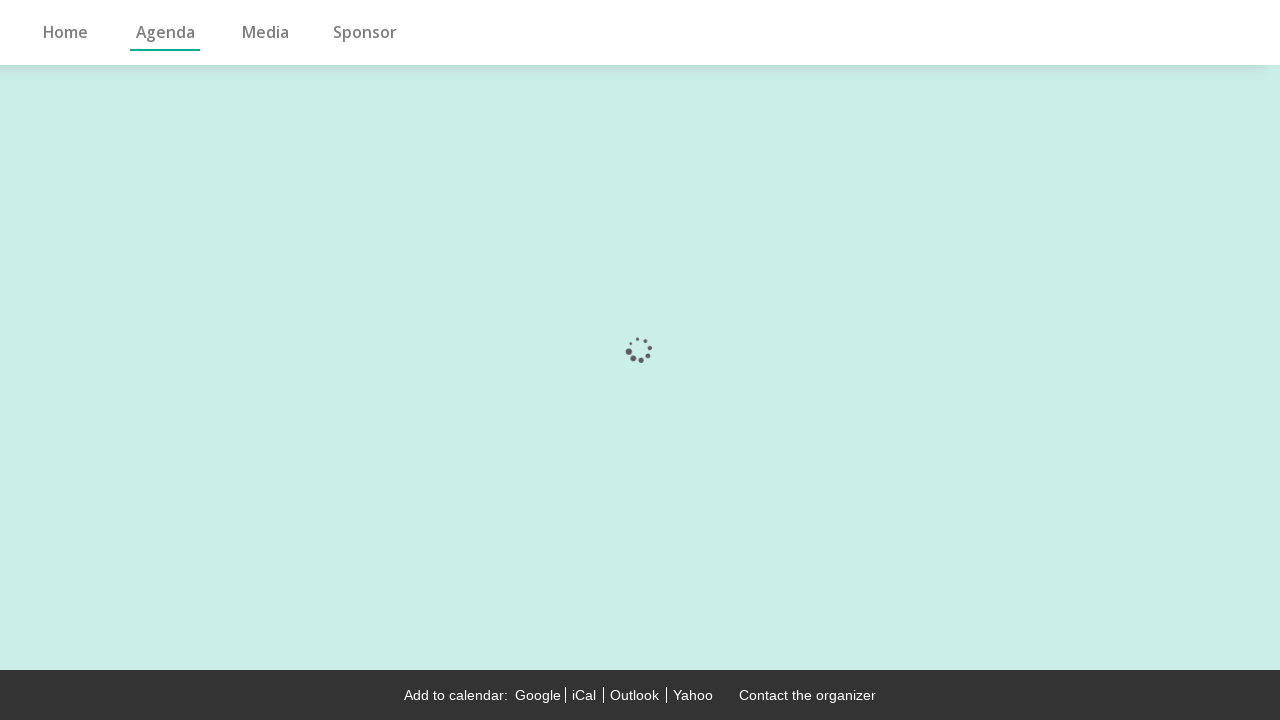

--- FILE ---
content_type: text/html; charset=utf-8
request_url: https://www.bctechsummit.ca/agenda/speakers/412275
body_size: 22078
content:
<!DOCTYPE HTML>
<html lang="en">
<head>
    <title>
            #BCTECHSummit | Agenda
    </title>
        <script nonce="1a5ab53c763faf8e80dbc5c34fe2129a" type="application/json" id="bootstrap-data-isCookieConsentEnabled">false</script>
    
    <script nonce="1a5ab53c763faf8e80dbc5c34fe2129a">
        window.__scriptTagTypeAttribute = 'block';
        window.__setScriptType = (script, type) => {
            if(script.type === type) {
                return;
            }
            const parent = script.parentNode;
            const newScript = script.cloneNode(true);
            newScript.type = type;
            parent.replaceChild(newScript, script);
        };
    
        window.__manageControlledScriptTypes = (getType) => {
            const allScripts = document.querySelectorAll('script');
            const targetedScripts = Array.from(allScripts).filter(script => script.dataset.gdpr || script.dataset.ccpa);
    
            targetedScripts.forEach(script => {
                const type = getType(script);
                window.__setScriptType(script, type);
            });
        }
    </script>
    
    <script nonce="1a5ab53c763faf8e80dbc5c34fe2129a">
        const GDPRCategories = {
            'Store and/or access information on a device': 'block',
            'Apply market research to generate audience insights': 'block',
            'Develop and improve products': 'block',
        };
    
        const CCPACategories = {
            'Do Not Sell or Share My Personal Information': 'block'
        };
    
        const observer = new MutationObserver(mutations => {
            mutations.forEach(({ addedNodes }) => {
                Array.from(addedNodes)
                    .filter(node => node.nodeType === 1 && node.tagName === 'SCRIPT')
                    .forEach(script => {
                        const gdprScriptType = GDPRCategories[script.dataset.gdpr];
                        const ccpaScriptType = CCPACategories[script.dataset.ccpa];
                        if(script.type === 'block' && (gdprScriptType || ccpaScriptType)) {
                            window.__setScriptType(script, 'text/javascript');
                        }
                    });
            });
        });
        observer.observe(document.documentElement, {
            childList: true,
            subtree: true,
        });
        addEventListener("DOMContentLoaded", (event) => {
            observer.disconnect();
        });
    </script>
    
    
    
    
        <meta name="description" content="See the agenda, keynotes, workshops and networking opportunities happening at the 2020 #BCTECHSummit. ">
    
    <meta http-equiv="Content-Type" content="text/html; charset=UTF-8">
    
    <meta name="classification"
          content="#BCTECHSummit, Bizzabo, Events, conferences, socialize, mobile, networking app">
    
    <meta name="distribution" content="Global">
    
    <meta name="rating" content="General">
    
    <meta name="creator" content="Bizzabo (www.bizzabo.com)">
    
    <meta name="publisher" content="#BCTECHSummit">
    
    <meta property="fb:app_id" content="326006960827949">
    <meta property="og:locale" content="en_US">
    <meta property="og:type" content="bizzabo:event">
    <meta property="og:url" content="https://www.bctechsummit.ca">
        <meta property="og:title" content="#BCTECHSummit | Agenda">
    
        <meta property="og:description" name="description" content="See the agenda, keynotes, workshops and networking opportunities happening at the 2020 #BCTECHSummit. ">
    
        <meta property="og:image" content="https://assets-ext.bizzabo.com/bizzaboprod/image/upload/q_auto:best,c_crop,g_custom/v1575328171/ouqlxn3prirpvjodon5x.png">
    <meta name="twitter:card" content="summary">
    
    <meta name="twitter:app:name:iphone" content="Bizzabo - Event Networking">
    <meta name="twitter:app:id:iphone" content="408705047">
    <meta name="twitter:app:url:iphone" content="bizzabo://event/220104">
    <meta name="twitter:app:name:googleplay" content="Bizzabo - Event Networking">
    <meta name="twitter:app:id:googleplay" content="com.bizzabo.client">
    <meta name="twitter:app:url:googleplay" content="http://www.bizzabo.com/event/220104">
    
        <script nonce="1a5ab53c763faf8e80dbc5c34fe2129a" type="application/ld+json">
            {
              "@context": "http://schema.org",
              "@type": "Event",
              "name": "#BCTECHSummit",
              "startDate": "2020-06-01 08:20",
              "location": {
                "@type": "Place",
                "name": "Vancouver Convention Centre, West Building",
                "address": {
                  "@type": "PostalAddress",
                  "streetAddress": "1055 Canada Pl Vancouver, BC V6C 0C3",
                  "addressRegion": "",
                  "addressCountry": "US"
                }
              },
              "image": "",
              "description": "In light of the ongoing health concerns surrounding COVID-19, and in response to the BC Ministry of Health’s directive, we’ve made the difficult decision to cancel the #BCTECHSummit.
    
    All who have purchased tickets to will receive a refund by March 31.",
              "endDate": "2020-06-02 20:00",
               "offers": {
                    "@type": "Offer",
                    "url": ""
                }
            }
    
        </script>
        <link rel="canonical" href="/agenda/speakers/412275" />
    <!-- This part was initially added -->
    <link rel="icon" type="image/ico" crossorigin=""
          href="https://assets-ext.bizzabo.com/bizzaboprod/image/upload/q_auto:best,c_crop,g_custom/v1575502042/zazbfwd4g8i5iqsulfe8.png"/>
    <link rel="shortcut icon" type="image/ico" crossorigin=""
          href="https://assets-ext.bizzabo.com/bizzaboprod/image/upload/q_auto:best,c_crop,g_custom/v1575502042/zazbfwd4g8i5iqsulfe8.png"/>
    <meta name="viewport" content="width=device-width, initial-scale=1"/> <!--320-->

    <link rel="stylesheet" crossorigin="anonymous" type="text/css" href="https://cdn-static.bizzabo.com/webattendee/658a362/css/bootstrap.min.css">
    <link rel="stylesheet" crossorigin="anonymous" type="text/css" href="https://cdn-static.bizzabo.com/webattendee/658a362/css/bizzabo-theme.css">
    <link rel="stylesheet" crossorigin="anonymous" type="text/css" href="https://cdn-static.bizzabo.com/webattendee/658a362/scripts/dist/MainStyles.css">

    <link href="https://fonts.googleapis.com/css?family=Open+Sans:300italic,400italic,700italic,400,300,600,700"
        rel="stylesheet" type="text/css">
    <link rel="stylesheet" type="text/css" crossorigin="anonymous" href="https://cdn-static.bizzabo.com/webattendee/658a362/scripts/web-common/editor-templates/css/business.css?v=72eb92d64349218c091d34ac93c61345">
    <link rel="stylesheet" type="text/css" href="https://cdnjs.cloudflare.com/ajax/libs/slick-carousel/1.6.0/slick.min.css" />
    <link rel="stylesheet" type="text/css" href="https://cdnjs.cloudflare.com/ajax/libs/slick-carousel/1.6.0/slick-theme.min.css" />
    <link rel="stylesheet" type="text/css" href="https://cdn-static.bizzabo.com/misc/rc-slider-8.6.0-index.css" />

       <link id="bz-google-fonts-link" class="bz-fonts" rel="stylesheet" type="text/css" href="https://fonts.googleapis.com/css?family=Bree%20Serif%7CAsap&amp;display=swap">


    <style type="text/css">
             .custom-font {
            font-family: var(--title-font-family, 'Bree Serif', serif);
            }
            
                 .color-0,
                 .color-0.custom-color {
                    color: #f3b913;
                }
            
                 .color-0-background,
                 .color-0-background.custom-color {
                    background-color: #f3b913;
                }
            
                 .color-0-hover-opacity:hover,
                 .color-0-hover-opacity.custom-color:hover {
                    background-color: rgba(243, 185, 19, 0.8)
                }
            
                 .color-0-border,
                 .color-0-border.custom-color {
                    border-color: #f3b913;
                }
            
                 .color-0-border-important,
                 .color-0-border-important.custom-color {
                    border-color: #f3b913;
                }
            
                 .color-0-hover:hover,
                 .color-0-hover.custom-color:hover {
                    color: #f3b913;
                }
            
                 .color-1,
                 .dropdown-menu > li > a.color-1,
                 .color-1.custom-color,
                 .dropdown-menu > li > a.color-1.custom-color {
                color: var(--page-main-color, #00ab8e);
                }
            
                 .color-1-background,
                 .color-1-background.custom-color {
                background-color: var(--page-main-color, #00ab8e);
                }
            
                 .color-1-hover-opacity:hover,
                 .color-1-hover-opacity.custom-color:hover {
                background-color: var(--page-main-light-color, rgba(0, 171, 142, 0.8));
                }
            
                 .color-1-hover-opacity-outline:hover,
                 .color-1-hover-opacity-outline.custom-color:hover {
                    background-color: var(--page-main-color-opacity-10, rgba(0, 171, 142, 0.1));
                }
            
                 .color-1-background-opacity,
                 .color-1-background-opacity.custom-color {
                background-color: var(--page-background-color, rgba(0, 171, 142, 0.2));
                }
            
                 .color-1-border,
                 .color-1-border.custom-color {
                border-color: var(--page-main-color, #00ab8e);
                }
            
                 .color-1-border-important,
                 .color-1-border-important.custom-color {
                border-color: #00ab8e;
                }
            
                 .color-1-selected.selected,
                 .color-1-selected.custom-color.selected,
                 .dropdown-menu > li > a.color-1,
                 .dropdown-menu > li > a.color-1.custom-color {
                color: #00ab8e;
                }
            
                 .color-1-hover:hover,
                 .color-1-hover.custom-color:hover,
                 .custom-color.selected.urban-nav-button-wrapper:hover .color-1-hover.custom-color.selected,
                 .dropdown-menu > li > a.color-1-hover:hover,
                 .dropdown-menu > li > a.color-1-hover.custom-color:hover {
                color: #00ab8e;
                }
            
            
             .color-2,
             .color-2.custom-color,
             .dropdown-menu > li > a.color-2,
             .dropdown-menu > li > a.color-2.custom-color {
            color: #bababa;
            }
            
             .color-2-background,
             .color-2-background.custom-color {
                background-color: #bababa;
            }
            
             .color-2-selected.selected,
             .color-2-selected.custom-color.selected,
             .dropdown-menu > li > a.color-2-selected.selected,
             .dropdown-menu > li > a.color-2-selected.custom-color.selected {
                color: #bababa;
            }
            
             .color-2-border,
             .color-2-border.custom-color {
            border-color: #bababa;
            }
            
             .color-3,
             .color-3.custom-color,
             .color-3-selected.selected,
             .color-3-selected.custom-color.selected,
             .dropdown-menu > li > a.color-3,
             .dropdown-menu > li > a.color-3.custom-color {
            color: #4d4843;
            }
            
             .color-3-background,
             .color-3-background.custom-color,
             .color-3-background-selected.selected,
             .color-3-background-selected.custom-color.selected {
            background-color: #4d4843;;
            }
            
             .color-3-border,
             .color-3-border.custom-color {
            border-color: #4d4843;
            }
            
             .color-4,
             .color-4.custom-color {
            color: #ffffff;
            }
            
             .color-4-background,
             .color-4-background.custom-color {
                background-color: #ffffff;
            }
            
             .color-4-background .tickets-widget-row.highlight-row,
             .color-4-background.custom-color .tickets-widget-row.highlight-row{
            background-color: rgba(0, 171, 142, 0.15);
            }
            
             .color-4-border,
             .color-4-border.custom-color {
            border-color: #ffffff;
            }
            
             .color-4-left-triangle:before,
             .color-4-left-triangle.custom-color:before {
                border-color: transparent;
                border-top-color: #ffffff;
            }
            
             .color-4-left-triangle:after,
             .color-4-left-triangle.custom-color:after {
                border-color: transparent;
                border-left-color: #ffffff;
            }
            
             .color-4-right-triangle:before,
             .color-4-right-triangle.custom-color:before {
            border-color: transparent;
            border-bottom-color: #ffffff;
            }
            
             .color-4-right-triangle:after,
             .color-4-right-triangle.custom-color:after {
            border-color: transparent;
            border-right-color: #ffffff;
            }
            
                 .color-5,
                 .color-5.custom-color,
                 .dropdown-menu > li > a.color-5,
                 .dropdown-menu > li > a.color-5.custom-color {
                    color: var(--color-5, #ffffff);
                }
            
                 .color-5-background,
                 .color-5-background.custom-color {
                    background-color: var(--color-5-background, #ffffff);
                }
            
                 .color-5-border,
                 .color-5-border.custom-color {
                    border-color: #ffffff;
                }
            
                 .color-5-background-opacity,
                 .color-5-background-opacity.custom-color {
                    background-color: rgba(255, 255, 255, 0.85)
                }
            
                 .color-5-left-triangle:before,
                 .color-5-left-triangle.custom-color:before {
                    border-color: transparent;
                    border-top-color: #ffffff;
                }
            
                 .color-5-left-triangle:after,
                 .color-5-left-triangle.custom-color:after {
                    border-color: transparent;
                    border-left-color: #ffffff;
                }
            
                 .color-5-right-triangle:before,
                 .color-5-right-triangle.custom-color:before {
                    border-color: transparent;
                    border-bottom-color: #ffffff;
                }
            
                 .color-5-right-triangle:after,
                 .color-5-right-triangle.custom-color:after {
                    border-color: transparent;
                    border-right-color: #ffffff;
            }
            
             .widget-main-view,
             .ticket-form label:not(.error),
             .ticket-form h2,
             .ticket-form h5,
             .registration-footer label:not(.error) {
            color: #4d4843;
            }
            
            
            
             .color-1-menu-icons .inherit-custom-color { color: #00ab8e } 
             .color-2-menu-icons .inherit-custom-color { color: #bababa } 
             .color-3-menu-icons .inherit-custom-color { color: #4d4843 } 
             .color-4-menu-icons .inherit-custom-color { color: #ffffff } 
             .color-5-menu-icons .inherit-custom-color { color: #ffffff } 
            
            


.navColors .color-2,
.navColors .color-2.custom-color,
.navColors .dropdown-menu > li > a.color-2,
.navColors .dropdown-menu > li > a.color-2.custom-color {
color: #000000;
}

.navColors .color-2-background,
.navColors .color-2-background.custom-color {
    background-color: #000000;
}

.navColors .color-2-selected.selected,
.navColors .color-2-selected.custom-color.selected,
.navColors .dropdown-menu > li > a.color-2-selected.selected,
.navColors .dropdown-menu > li > a.color-2-selected.custom-color.selected {
    color: #000000;
}

.navColors .color-2-border,
.navColors .color-2-border.custom-color {
border-color: #000000;
}

.navColors .color-3,
.navColors .color-3.custom-color,
.navColors .color-3-selected.selected,
.navColors .color-3-selected.custom-color.selected,
.navColors .dropdown-menu > li > a.color-3,
.navColors .dropdown-menu > li > a.color-3.custom-color {
color: #7d7d7d;
}

.navColors .color-3-background,
.navColors .color-3-background.custom-color,
.navColors .color-3-background-selected.selected,
.navColors .color-3-background-selected.custom-color.selected {
background-color: #7d7d7d;;
}

.navColors .color-3-border,
.navColors .color-3-border.custom-color {
border-color: #7d7d7d;
}



.navColors .widget-main-view,
.navColors .ticket-form label:not(.error),
.navColors .ticket-form h2,
.navColors .ticket-form h5,
.navColors .registration-footer label:not(.error) {
color: #7d7d7d;
}




 .color-2-menu-icons .inherit-custom-color { color: #000000 } 
 .color-3-menu-icons .inherit-custom-color { color: #7d7d7d } 



    </style>
    		    <link rel="stylesheet" type="text/css" crossorigin="anonymous" href="https://cdn-static.bizzabo.com/bizzabo.resources/events/files/220104_CustomCss.css?_cb=1584396388000" />

    
    <script nonce="1a5ab53c763faf8e80dbc5c34fe2129a">
    var _prum = [['id', '57861b70abe53dab50237987'],
        ['mark', 'firstbyte', (new Date()).getTime()]];
    (function() {
        var s = document.getElementsByTagName('script')[0]
                , p = document.createElement('script');
        p.async = 'async';
        p.src = '//rum-static.pingdom.net/prum.min.js';
        s.parentNode.insertBefore(p, s);
    })();
</script>



    <script nonce="1a5ab53c763faf8e80dbc5c34fe2129a">
        (function(s,t,a,n){s[t]||(s[t]=a,n=s[a]=function(){n.q.push(arguments)},
                n.q=[],n.v=2,n.l=1*new Date)})(window,"InstanaEumObject","ineum");
    
        ineum('reportingUrl', 'https://eum-blue-saas.instana.io');
        ineum('key', '');
        ineum('trackSessions');
    </script>
    <script nonce="1a5ab53c763faf8e80dbc5c34fe2129a" defer crossorigin="anonymous" src="https://eum.instana.io/eum.min.js"></script></head>

<body class="">


    <header class="navigation-header navColors">
        <div class="business-template section-undefined" data-server-rendered="true" data-model-id="undefined">    <nav class="template-nav navbar navbar-default business-nav-menu custom-color color-5-background">
        <div class="container-fluid">
            <!-- Brand and toggle get grouped for better mobile display -->
            <div class="navbar-header make-relative">
                    <div class="color-1-menu-icons header-top-me hidden-sm hidden-md hidden-lg    hide ">
                        
                            <div class="more-tabs-dropdown dropdown-tip me-btn-holder notifications-hide">
                                <button data-toggle="dropdown" class="link-button" aria-haspopup="true" aria-label="Notifications">
                                    <span class="noselect">
                                        <span class="me-messages">
                                            <span class="me-messages-badge notifications hide"></span>
                                            <span class="me-menu-button me-menu-notifications">
                                                <i class="fa icon-notification_new inherit-custom-color"></i>
                                                <i class="fa icon-notification_new_hover icon-hover inherit-custom-color"></i>
                                            </span>
                                        </span>
                                    </span>
                                </button>
                        
                                <ul class="dropdown-menu me-dropdown-notifications" role="menu">
                                    <li role="menuitem"><a class="navigation-dropdown-li notifications-list">
                                        <span class="notifications-message-empty-text ">No notifications yet.</span>
                                    </a></li>
                                </ul>
                            </div>
                        
                        
                        <div class="more-tabs-dropdown dropdown-tip me-btn-holder me-avatar">
                            <button data-toggle="dropdown" class="link-button" aria-haspopup="true" aria-label="profile menu">
                                <span class="me-menu-show-dropdown noselect">
                                        <i class="fa icon-Avatar inherit-custom-color"></i>
                                    <i class="fa fa-chevron-down inherit-custom-color"></i>
                                </span>
                            </button>
                        
                            <ul class="dropdown-menu" role="menu">
                                <li role="none"><a role="menuitem" tabindex="0" class="navigation-dropdown-li me-menu-sign-out">Sign Out</a></li>
                            </ul>
                        </div>
                    </div>
                <button type="button" class="navbar-toggle collapsed" data-toggle="collapse" data-target="#bs-example-navbar-collapse-1">
                    <span class="sr-only">Toggle navigation</span>
                    <span class="icon-bar custom-color color-3-background"></span>
                    <span class="icon-bar custom-color color-3-background"></span>
                    <span class="icon-bar custom-color color-3-background"></span>
                </button>
                <span class="navbar-brand visible-xs custom-color color-5 col-xs-7">
                        <a href="/" class="custom-color color-5"
                           title="link to event website"></a>
                </span>
            </div>
            <div class="collapse navbar-collapse" id="bs-example-navbar-collapse-1">
                <ul class="nav navbar-nav">

                </ul>
            </div>

        </div>
    </nav>
</div>
    </header>

    <div class="auth-view hide ">
        <div data-iframe-height class="auth-view-box ">
            <div class="auth-view-box-join-view">    <div class="sign-up-wrapper expand-box expand-box-open ">
        
                <div class="auth-wrapper-signin">
                    Registered User? <a><span class="switch-sign-up-login-link custom-color color-1">Login</span></a>
                </div>
        
                <section class="auth-view-box-join">
                    
        
                    <div class="welcome-message-container">
                        
                    </div>
        
                    <div class="sign-up-box expand-box sign-up-email-password expand-box-open sign-up-cls">
                        <input type="text" name="primaryEmail" placeholder="Email Address"
                               value="undefined" title="primary email">
                        <span class="standard-form-error error-primaryEmail margin-left-none"></span>
                        <input type="password" name="password" placeholder="Set Password" title="password">
                        <span class="standard-form-error error-password margin-left-none"></span>
                        <div class="login-box-midsize-text forgot-password">
                            <a class="forgot-password-link custom-color color-1">Forgot Password?</a>
                        </div>
                        <a class="button ladda-button button-big-blue sign-up-email-password-button custom-color color-1-background"
                           data-style="slide-up"><span class="ladda-label">Sign Up</span></a>
                    </div>
        
                    <div class="login-error-wrapper"></div>
                    <img src="https://cdn-static.bizzabo.com/webattendee/658a362/images/loader/bizzabo-loader.gif" width="48" height="40" class="loading hide" alt="loader image">
        
                </section>
            </div>
        
        
            <div class="login-wrapper expand-box expand-box-open hide">
        
                <div class="auth-wrapper-signin">
                    New User? <a><span class="switch-sign-up-login-link custom-color color-1">Sign Up</span></a>
                </div>
                <section class="auth-view-box-join">
                    <div class="welcome-message-container">
                        
                    </div>
        
                    <div class="expand-box expand-box-open">
        
                        <div class="sign-up-box sign-up-email-password qa-community-login-form sign-in-cls">
                            <input type="text" name="primaryEmail" placeholder="Email Address"
                                   value="undefined" title="primary email">
                            <span class="standard-form-error error-primaryEmail margin-left-none"></span>
                            <input type="password" name="password" placeholder="Password" title="password">
                            <span class="standard-form-error error-password margin-left-none"></span>
                            <div class="login-box-midsize-text forgot-password">
                                <a class="forgot-password-link custom-color color-1">Forgot Password?</a>
                            </div>
                            <a class="button ladda-button button-big-blue sign-in-email-password-button custom-color color-1-background"
                               data-style="slide-up"><span class="ladda-label">Login</span></a>
                        </div>
                    </div>
                    <div class="login-error-wrapper"></div>
                    <img src="https://cdn-static.bizzabo.com/webattendee/658a362/images/loader/bizzabo-loader.gif" width="48" height="40" class="loading hide" alt="loader image">
        
                </section>
            </div>
        
        </div>
        </div>
    </div>

<div class="tutorial-popup hidden-xs"></div>

<div class="react-main ">
    <div class="main-react-view"></div>
</div>

<div class="switch-email"></div>

            <footer >
                <div class="footer">
                    <div class="main-app-container">
                        <div class="col-xs-12">
                            <div class="row footer-wrapper hidden-xs">
                                <div class="col-sm-12 text-center">
                                    <div class="add-to-calendar inline margin-right-small"></div>
                                    <div class="inline">
                                        <!-- privacy button start-->
        
                                        <!-- privacy button end-->
                                    </div>
                                    <div class="footer-logo-wrapper inline">
                                      <span class="link-button js-contact-organizer-action footer-text-color">Contact the organizer</span>
                                    </div>
                                </div>
                            </div>
        
                            <div class="footer-wrapper visible-xs">
                                <div class="text-center">
                                    <div class="add-to-calendar"></div>
                                    <div class="footer-logo-wrapper">
                                        <!-- privacy button start-->
        
                                        <!-- privacy button end-->
                                      <span class="link-button js-contact-organizer-action footer-text-color">Contact the organizer</span>
                                    </div>
                                </div>
                            </div>
                        </div>
                    </div>
                </div>
            </footer>


<script nonce="1a5ab53c763faf8e80dbc5c34fe2129a" type="application/json" id="bootstrap-data-event">{&quot;created&quot;:1574893316000,&quot;local-end-date&quot;:&quot;2020-06-02 20:00&quot;,&quot;end-date&quot;:1591153200000,&quot;header-logo-url&quot;:&quot;https://assets-ext.bizzabo.com/bizzaboprod/image/upload/q_auto:best,c_crop,g_custom/v1575328171/ouqlxn3prirpvjodon5x.png&quot;,&quot;id&quot;:220104,&quot;private&quot;:false,&quot;logo-set&quot;:{&quot;blur&quot;:&quot;https://assets-ext.bizzabo.com/bizzaboprod/image/upload/q_auto:best,c_crop,g_custom/v1575328171/ouqlxn3prirpvjodon5x.png&quot;,&quot;large&quot;:&quot;https://assets-ext.bizzabo.com/bizzaboprod/image/upload/q_auto:best,c_crop,g_custom/v1575328171/ouqlxn3prirpvjodon5x.png&quot;,&quot;medium&quot;:&quot;https://assets-ext.bizzabo.com/bizzaboprod/image/upload/q_auto:best,c_crop,g_custom/v1575328171/ouqlxn3prirpvjodon5x.png&quot;,&quot;small&quot;:&quot;https://assets-ext.bizzabo.com/bizzaboprod/image/upload/q_auto:best,c_crop,g_custom/v1575328171/ouqlxn3prirpvjodon5x.png&quot;},&quot;name&quot;:&quot;#BCTECHSummit&quot;,&quot;privacy&quot;:&quot;public&quot;,&quot;splash-screen-duration&quot;:2500,&quot;splash-screen-interval&quot;:120,&quot;local-start-date&quot;:&quot;2020-06-01 08:20&quot;,&quot;start-date&quot;:1591024800000,&quot;support-email&quot;:&quot;sarmstrong@innovatebc.ca&quot;,&quot;time-zone-id&quot;:&quot;America/Los_Angeles&quot;,&quot;unique-name&quot;:220104,&quot;venue&quot;:{&quot;country&quot;:&quot;US&quot;,&quot;display-address&quot;:&quot;1055 Canada Pl Vancouver, BC V6C 0C3&quot;,&quot;latitude&quot;:0,&quot;longitude&quot;:0,&quot;name&quot;:&quot;Vancouver Convention Centre, West Building&quot;},&quot;account-id&quot;:136998,&quot;agendaUrl&quot;:&quot;&quot;,&quot;associatedOnly&quot;:true,&quot;attendees-from-registration&quot;:false,&quot;build-community&quot;:false,&quot;communityUrl&quot;:&quot;&quot;,&quot;description&quot;:&quot;In light of the ongoing health concerns surrounding COVID-19, and in response to the BC Ministry of Health’s directive, we’ve made the difficult decision to cancel the #BCTECHSummit.\n\nAll who have purchased tickets to will receive a refund by March 31.&quot;,&quot;download-app-links&quot;:true,&quot;aggregated-data&quot;:{&quot;allow-ticketing&quot;:true,&quot;enableMobileApp&quot;:true,&quot;push-notifications-left&quot;:0,&quot;rsvp-count&quot;:0,&quot;widget-watch-count&quot;:0},&quot;eventType&quot;:&quot;MSE&quot;,&quot;favicon-url&quot;:&quot;https://assets-ext.bizzabo.com/bizzaboprod/image/upload/q_auto:best,c_crop,g_custom/v1575502042/zazbfwd4g8i5iqsulfe8.png&quot;,&quot;features&quot;:{&quot;agenda&quot;:true,&quot;community&quot;:false,&quot;id&quot;:283698,&quot;matchmaking&quot;:false,&quot;partners&quot;:true,&quot;polls&quot;:false,&quot;scheduledMeetings&quot;:false,&quot;speakers&quot;:false,&quot;spontaneousMeetings&quot;:false,&quot;twitter&quot;:false},&quot;groupId&quot;:23071,&quot;hideDates&quot;:false,&quot;homepage-url&quot;:&quot;https://www.bctechsummit.ca&quot;,&quot;independentUrl&quot;:&quot;https://www.bctechsummit.ca&quot;,&quot;invite-guests&quot;:false,&quot;isArchived&quot;:false,&quot;isTemplate&quot;:false,&quot;joinCommunityOnRegistration&quot;:false,&quot;landing-page-url&quot;:&quot;https://www.bctechsummit.ca&quot;,&quot;onlyEventDomain&quot;:true,&quot;poll-count&quot;:0,&quot;productType&quot;:&quot;bizzabo&quot;,&quot;registrationType&quot;:&quot;paid&quot;,&quot;registrationsUrl&quot;:&quot;&quot;,&quot;seoEnabled&quot;:true,&quot;shouldCloneAgenda&quot;:false,&quot;status&quot;:&quot;published&quot;,&quot;tier-configuration&quot;:[{&quot;color&quot;:&quot;B1B4BF&quot;,&quot;label&quot;:&quot;Platinum&quot;,&quot;tier&quot;:1},{&quot;color&quot;:&quot;ffdf28&quot;,&quot;label&quot;:&quot;Gold&quot;,&quot;tier&quot;:2},{&quot;color&quot;:&quot;c0c0c0&quot;,&quot;label&quot;:&quot;Silver&quot;,&quot;tier&quot;:3},{&quot;color&quot;:&quot;8c7853&quot;,&quot;label&quot;:&quot;Bronze&quot;,&quot;tier&quot;:4},{&quot;color&quot;:&quot;a1d5e3&quot;,&quot;label&quot;:&quot;Marketing Partner&quot;,&quot;tier&quot;:5},{&quot;color&quot;:&quot;f3c1a0&quot;,&quot;label&quot;:&quot;Media Partner&quot;,&quot;tier&quot;:6},{&quot;color&quot;:&quot;aedda6&quot;,&quot;label&quot;:&quot;Startup&quot;,&quot;tier&quot;:7},{&quot;color&quot;:&quot;ffffff&quot;,&quot;label&quot;:&quot;Title Sponsor&quot;,&quot;tier&quot;:8}],&quot;trackingPixel&quot;:{&quot;facebookPixelId&quot;:339217269929870,&quot;googleAdwordsConversionId&quot;:&quot;192-357-8369&quot;,&quot;googleAnalyticsId&quot;:&quot;UA-68940900-4&quot;,&quot;googleTagManagerId&quot;:&quot;GTM-NV7K8V3&quot;},&quot;twitter-handle&quot;:&quot;innovate_bc&quot;,&quot;twitter-hashtag&quot;:&quot;BCTECHSummit&quot;,&quot;websiteType&quot;:&quot;whitelabel&quot;,&quot;whitelabelPath&quot;:&quot;/&quot;,&quot;whitelabelUrl&quot;:&quot;www.bctechsummit.ca&quot;,&quot;whitelabel-web&quot;:false,&quot;whitelabelWidgetEnabled&quot;:false}</script>
<script nonce="1a5ab53c763faf8e80dbc5c34fe2129a" type="application/json" id="bootstrap-data-isVerifiedObject">{&quot;isVerified&quot;:false,&quot;verifiedUserEmail&quot;:&quot;undefined&quot;}</script>
<script nonce="1a5ab53c763faf8e80dbc5c34fe2129a" type="application/json" id="bootstrap-data-me">{&quot;isJoined&quot;:false}</script>
<script nonce="1a5ab53c763faf8e80dbc5c34fe2129a" type="application/json" id="bootstrap-data-siteConf">{&quot;template&quot;:&quot;business&quot;,&quot;font&quot;:&quot;&#x27;Bree Serif&#x27;, serif&quot;,&quot;footer&quot;:true,&quot;navigationBarLogoVisible&quot;:false,&quot;navColor2&quot;:&quot;#000000&quot;,&quot;navColor3&quot;:&quot;#7d7d7d&quot;,&quot;hideNavbar&quot;:false,&quot;hideHomeTab&quot;:false,&quot;mobileTabs&quot;:false,&quot;customCssEnable&quot;:true,&quot;customCssUrl&quot;:&quot;https://cdn-static.bizzabo.com/bizzabo.resources/events/files/220104_CustomCss.css?_cb=1584396388000&quot;,&quot;modified&quot;:1584396388000,&quot;headerJsEnable&quot;:true,&quot;footerJsEnable&quot;:true,&quot;enableJs&quot;:true,&quot;headerCustomCodeEnable&quot;:true,&quot;footerCustomCodeEnable&quot;:true,&quot;enableCustomCode&quot;:true,&quot;tabs&quot;:[{&quot;id&quot;:1474247,&quot;type&quot;:&quot;home&quot;,&quot;visible&quot;:true,&quot;url&quot;:&quot;https://www.bctechsummit.ca/home?widget=true&quot;,&quot;name&quot;:&quot;Home&quot;,&quot;position&quot;:0,&quot;mobileName&quot;:&quot;Home&quot;,&quot;mobilePosition&quot;:0,&quot;mobileVisible&quot;:true,&quot;seoEnabled&quot;:true,&quot;seoTitle&quot;:&quot;#BCTECHSummit | Home Page&quot;,&quot;seoDescription&quot;:&quot;Get actionable insights to grow your customers, capital and team at the #BCTECHSummit, Western Canada&#x27;s largest innovation conference.  June 1-2, 2019 in Vancouver, BC.&quot;,&quot;headerJsEnable&quot;:true,&quot;footerJsEnable&quot;:true,&quot;headerCustomCodeEnable&quot;:true,&quot;footerCustomCodeEnable&quot;:true},{&quot;id&quot;:1474248,&quot;type&quot;:&quot;agenda&quot;,&quot;visible&quot;:true,&quot;url&quot;:&quot;https://www.bctechsummit.ca/agenda?widget=true&quot;,&quot;name&quot;:&quot;Agenda&quot;,&quot;position&quot;:2,&quot;mobileName&quot;:&quot;Agenda&quot;,&quot;mobilePosition&quot;:2,&quot;mobileVisible&quot;:true,&quot;seoEnabled&quot;:true,&quot;seoTitle&quot;:&quot;#BCTECHSummit | Agenda&quot;,&quot;seoDescription&quot;:&quot;See the agenda, keynotes, workshops and networking opportunities happening at the 2020 #BCTECHSummit. &quot;,&quot;headerJsEnable&quot;:true,&quot;footerJsEnable&quot;:true,&quot;headerCustomCodeEnable&quot;:true,&quot;footerCustomCodeEnable&quot;:true,&quot;selected&quot;:true},{&quot;id&quot;:1490476,&quot;type&quot;:&quot;custom&quot;,&quot;visible&quot;:true,&quot;urlName&quot;:&quot;media&quot;,&quot;url&quot;:&quot;https://www.bctechsummit.ca/page/1490476/media?widget=true&quot;,&quot;name&quot;:&quot;Media&quot;,&quot;position&quot;:22,&quot;mobileName&quot;:&quot;Media&quot;,&quot;mobilePosition&quot;:22,&quot;mobileVisible&quot;:true,&quot;seoEnabled&quot;:true,&quot;seoTitle&quot;:&quot;#BCTECHSummit | Media&quot;,&quot;seoDescription&quot;:&quot;#BCTECHSummit news, press releases and blog posts.&quot;,&quot;headerJsEnable&quot;:false,&quot;footerJsEnable&quot;:false,&quot;headerCustomCodeEnable&quot;:false,&quot;footerCustomCodeEnable&quot;:false},{&quot;id&quot;:1492551,&quot;type&quot;:&quot;custom&quot;,&quot;visible&quot;:true,&quot;urlName&quot;:&quot;sponsor&quot;,&quot;url&quot;:&quot;https://www.bctechsummit.ca/page/1492551/sponsor?widget=true&quot;,&quot;name&quot;:&quot;Sponsor&quot;,&quot;position&quot;:27,&quot;mobileName&quot;:&quot;Sponsor&quot;,&quot;mobilePosition&quot;:27,&quot;mobileVisible&quot;:true,&quot;seoEnabled&quot;:true,&quot;seoTitle&quot;:&quot;#BCTECHSummit | Sponsorship Opportunities&quot;,&quot;seoDescription&quot;:&quot;Apply to sponsor the 2020 #BCTECHSummit here. Custom packages available. &quot;,&quot;headerJsEnable&quot;:false,&quot;footerJsEnable&quot;:false,&quot;headerCustomCodeEnable&quot;:false,&quot;footerCustomCodeEnable&quot;:false}],&quot;accessibilityBiggerIdentifiers&quot;:false,&quot;color0&quot;:&quot;#f3b913&quot;,&quot;color1&quot;:&quot;#00ab8e&quot;,&quot;color2&quot;:&quot;#bababa&quot;,&quot;color3&quot;:&quot;#4d4843&quot;,&quot;color4&quot;:&quot;#ffffff&quot;,&quot;color5&quot;:&quot;#ffffff&quot;,&quot;currentTab&quot;:&quot;agenda&quot;,&quot;showMoreTab&quot;:false,&quot;indexOfMore&quot;:6,&quot;urlFontName&quot;:&quot;Bree Serif&quot;,&quot;navColors&quot;:{&quot;color2&quot;:&quot;#000000&quot;,&quot;color3&quot;:&quot;#7d7d7d&quot;,&quot;customClass&quot;:&quot;.navColors&quot;},&quot;ringSettings&quot;:{&quot;isRingWorks&quot;:false},&quot;isWidget&quot;:false}</script>
<script nonce="1a5ab53c763faf8e80dbc5c34fe2129a" type="application/json" id="bootstrap-data-config">{&quot;ldFeatures&quot;:{&quot;AMZRestrictedCountries&quot;:false,&quot;AsyncVideoUploading&quot;:false,&quot;CollectFullStorySessions&quot;:false,&quot;EnableAdaAttendeeLiveChat&quot;:false,&quot;EnableAdaLiveChat&quot;:false,&quot;EnableZendeskLiveChat&quot;:true,&quot;IBMBannedCountries&quot;:false,&quot;IHSCustomCountryLabel&quot;:false,&quot;IHSRemoveSanctionedCountries&quot;:false,&quot;PromoCodeImportXls&quot;:false,&quot;ROEDashboard&quot;:false,&quot;SessionVirtualElement&quot;:true,&quot;ShareAudienceDashboardAction&quot;:false,&quot;SpreedlyCountryCode&quot;:false,&quot;UTM_form&quot;:true,&quot;WLAPreviewImages&quot;:false,&quot;accessibeWidget&quot;:false,&quot;account-level-portals&quot;:false,&quot;accountLevelContactSearch&quot;:true,&quot;activityLog&quot;:false,&quot;admin&quot;:true,&quot;advancedSearch&quot;:true,&quot;agenda-customization-corner-style&quot;:true,&quot;agenda-venue-behavior-alignment&quot;:true,&quot;agendaAnalytics&quot;:true,&quot;agendaAnalyticsSpeakers&quot;:true,&quot;agendaBanner&quot;:true,&quot;agendaBulkActions&quot;:true,&quot;agendaLoginFlow&quot;:true,&quot;agendaSBSView&quot;:true,&quot;agendaSessReg&quot;:true,&quot;agendaShare&quot;:true,&quot;agendaTagsDedupAspenTech&quot;:false,&quot;agendaVirtualAnalytics&quot;:true,&quot;agora-ai-noise-suppression&quot;:false,&quot;agora-log-level&quot;:3,&quot;ai-chatbot&quot;:false,&quot;ai-magic-button&quot;:false,&quot;aivars_test_feature_flag&quot;:false,&quot;allow-classic-duplication&quot;:false,&quot;allow-third-party-cookies-for-embeded-chat&quot;:false,&quot;allowClassicFreeEvents&quot;:false,&quot;allowTicketContactSync&quot;:true,&quot;amazonCareerDayCustomization&quot;:false,&quot;apiKeys&quot;:true,&quot;app-market-in-support-dashboard&quot;:false,&quot;app-tool-extentions&quot;:true,&quot;app-tools&quot;:true,&quot;appToolsCustomization&quot;:false,&quot;archiveEvent&quot;:true,&quot;assign-tickets-temporal&quot;:true,&quot;attendee-networking-profile&quot;:false,&quot;attendee-settings-networking&quot;:false,&quot;attendeeCookieConsent&quot;:false,&quot;attendeeFullStory&quot;:false,&quot;attendeeLoginNewSettings&quot;:true,&quot;authReg&quot;:false,&quot;auto-generated-captions-asset&quot;:true,&quot;auto-generated-captions-live&quot;:false,&quot;autoOpenSessions&quot;:false,&quot;autoPopulateFromUrlClassicReg&quot;:false,&quot;avoidConcurrentUsers&quot;:true,&quot;avoidConcurrentUsersDisabled&quot;:false,&quot;bap-hls-js-version&quot;:&quot;https://cdn-static.bizzabo.com/hls/hls.js@1.2.0&quot;,&quot;bap-mux-player-version&quot;:&quot;https://cdn-static.bizzabo.com/mux/mux-player@3.10.1/mux-player.min.js&quot;,&quot;bap-plyr-io-version&quot;:&quot;https://cdn-static.bizzabo.com/plyr/3.7.2&quot;,&quot;bizzabo-agnostic-player&quot;:&quot;mux&quot;,&quot;bizzabo-dashboard-password-expiry-modal&quot;:true,&quot;bizzaboEngagement&quot;:true,&quot;boolean-test-flag&quot;:false,&quot;braindate-for-venue&quot;:false,&quot;brandingPackage&quot;:true,&quot;break-account-and-event-contact-inheritance&quot;:true,&quot;breakout-rooms&quot;:false,&quot;breakout-rooms-zoom&quot;:false,&quot;bulkVirtualEditOption&quot;:true,&quot;buyer-contact-with-company&quot;:true,&quot;calendar-invites-link&quot;:&quot;magicLink&quot;,&quot;calendar-pages-sync-with-event&quot;:false,&quot;captcha-always-on&quot;:false,&quot;captionsSimuliveAndVod&quot;:true,&quot;classic-registration-sunset&quot;:false,&quot;cleanup-api-quartz-jobs&quot;:false,&quot;clone-contact-on-temporal&quot;:true,&quot;clone-event-email-domain&quot;:true,&quot;closeReactSection-attendees&quot;:false,&quot;closeReactSection-downloadApp&quot;:false,&quot;closeReactSection-header&quot;:false,&quot;closeReactSection-people&quot;:false,&quot;cloudinaryInlineContainer&quot;:false,&quot;command-bar-helphub&quot;:true,&quot;command-center-support-dashboard-access&quot;:&quot;NO_ACCESS&quot;,&quot;companyListProfiles&quot;:false,&quot;concurrent-user-notification-background&quot;:&quot;https://bizzabo-demo-res.cloudinary.com/image/upload/v1687284847/bg_i0xhoj.png&quot;,&quot;conditional-fields-by-ticket&quot;:true,&quot;conditional-tickets&quot;:true,&quot;config-new-pricing-enable-new-pricing-view&quot;:true,&quot;config-ultimate-agora-rtm-log-level&quot;:&quot;debug&quot;,&quot;config-ultimate-layout-custom-event-in-instana&quot;:true,&quot;config-ultimate-limit-cloud-proxy-server&quot;:true,&quot;config-ultimate-rtc-log-upload&quot;:true,&quot;config-ultimate-rtm-log-upload&quot;:true,&quot;config-ultimate-rtm-ultimate-cloud-proxy-mode&quot;:true,&quot;config-ultimate-speakers-chat&quot;:true,&quot;config-virtual-allow-ultimate-meetup&quot;:true,&quot;config-virtual-enable-banners-in-ultimate&quot;:true,&quot;config-virtual-enable-request-timeout-and-retry&quot;:true,&quot;config-virtual-enable-seek-synchronisation-for-watch-party&quot;:false,&quot;config-virtual-hide-watch-party-controls-for-speakers&quot;:false,&quot;config-virtual-keep-video-aspect-ratio-for-first-layout&quot;:true,&quot;config-virtual-meetup-provider&quot;:&quot;agora&quot;,&quot;config-virtual-mse-mode-for-mux-player-older-v-141&quot;:false,&quot;config-virtual-recorder-retries&quot;:false,&quot;config-virtual-ultimate-streaming-mode&quot;:&quot;hls&quot;,&quot;config-virtual-ultimate-video-codec&quot;:&quot;vp8&quot;,&quot;countriesBlacklist&quot;:true,&quot;create-child-doc-for-scanned-leads-with-join&quot;:false,&quot;crossEventsEngagement&quot;:true,&quot;cspDisabled&quot;:false,&quot;culture-amp-exhibitors&quot;:false,&quot;custom-plan-access&quot;:false,&quot;custom-rtmp-url-for-broadcast&quot;:&quot;&quot;,&quot;customCode&quot;:false,&quot;customJs&quot;:false,&quot;dashboardFullStoryDisabled&quot;:true,&quot;dashboardFullStoryNewUrl&quot;:true,&quot;dateTimePickerField&quot;:false,&quot;deleteContact&quot;:true,&quot;disable-3ds-per-account&quot;:false,&quot;disable-assign-ticket-handler&quot;:false,&quot;disable-commandbar&quot;:false,&quot;disable-confirmation-email-pending-payment&quot;:false,&quot;disable-restream&quot;:false,&quot;disableChat&quot;:false,&quot;disableCommunityCapitalisation&quot;:false,&quot;disableFullStoryOnRsvp&quot;:false,&quot;disableHashReplaceLogic&quot;:false,&quot;disableMixPanelTemporary&quot;:false,&quot;disableMoreTabs&quot;:false,&quot;disableNewQnaModule&quot;:false,&quot;disableSnowplowTracking&quot;:false,&quot;disableTicketsDefaultQuantity&quot;:false,&quot;disableUiForTicketsFetch&quot;:false,&quot;disabled-monitoring-hub-accounts&quot;:false,&quot;disabled-monitoring-hub-virtual-types&quot;:false,&quot;downloadChat&quot;:true,&quot;duplicateSession&quot;:true,&quot;dynalinks&quot;:true,&quot;dynalinks-encryption&quot;:false,&quot;dynalinks-verification-token&quot;:&quot;e79accd3-9ff8-400c-94c6-039bd81b8612&quot;,&quot;dynamic-group-registration&quot;:true,&quot;dynamic-manage-registration-v2&quot;:true,&quot;dynamic-registration-alternative-country-names&quot;:false,&quot;dynamic-registration-display-sold-out-msg-in-dyn-paid&quot;:true,&quot;dynamic-registration-pbi&quot;:true,&quot;dynamic-registration-resiada-integration&quot;:false,&quot;dynamic-registration-restrictions-new-flow-validations&quot;:true,&quot;dynamicCcEnabled&quot;:true,&quot;dynamicPaidReg&quot;:true,&quot;ecommerce-session-registration&quot;:false,&quot;editPaymentCredentials&quot;:true,&quot;email-add-to-cal-with-magic-link&quot;:true,&quot;email-builder-auto-populate-button&quot;:true,&quot;email-builder-compile-before-styling&quot;:false,&quot;emailBuilderCodeView&quot;:true,&quot;emailSendingUtf8Charset&quot;:false,&quot;emailSmartLink&quot;:false,&quot;emailValidationOnlyFlags&quot;:true,&quot;emailValidationScores&quot;:0,&quot;emailsCampaigns&quot;:true,&quot;enable3dsGlobal&quot;:false,&quot;enableAptrinsicTool&quot;:true,&quot;enableBrightcoveVideoPlayer&quot;:true,&quot;enableHashScroll&quot;:true,&quot;engagementToolsAnalytics&quot;:true,&quot;enterpriseBuild&quot;:false,&quot;ercFeature&quot;:false,&quot;event-templates&quot;:true,&quot;eventAdminRole&quot;:true,&quot;eventAppEngagementAnalytics&quot;:false,&quot;eventProperties&quot;:true,&quot;eventPropertiesNewUrls&quot;:true,&quot;eventSso&quot;:false,&quot;eventTeam&quot;:true,&quot;extendSessionAccessErrorsTiming&quot;:true,&quot;external-session-join-leave&quot;:true,&quot;externalOnDemandSession&quot;:false,&quot;feature-integrations-enable-integrations&quot;:true,&quot;feature-meeting-availability-session-registrations&quot;:false,&quot;feature-mobile-enable-custom-label-app&quot;:false,&quot;feature-mobile-mobile-app-type&quot;:&quot;none&quot;,&quot;feature-profile-contact-sync&quot;:true,&quot;feature-sso-enable-attendee-sso&quot;:false,&quot;feature-virtual-enable-rtmp-ingest-in-ultimate&quot;:true,&quot;feature-virtual-enable-virtual-suite&quot;:&quot;none&quot;,&quot;feature-virtual-hide-numbers-in-ultimate-polls&quot;:false,&quot;feature-virtual-ultimate-mux-slate-image&quot;:&quot;{\&quot;url\&quot;: \&quot;https://cdn-static.bizzabo.com/bizzabo-media-files/mux-livestream-slate/mux_slate.jpg\&quot;}&quot;,&quot;feature-whitelabel-enable-custom-email-domain&quot;:false,&quot;federated-website&quot;:false,&quot;filterVisibleSessionsByRegistered&quot;:false,&quot;for-oded-enable-docs-ai-chat-bot&quot;:false,&quot;for-testing&quot;:false,&quot;fullSizeSpeakerPreview&quot;:false,&quot;fullstory-vod&quot;:false,&quot;get-tickets-sold-by-flow-id&quot;:true,&quot;getSeparatedContactsList&quot;:true,&quot;googleTagManager&quot;:true,&quot;hard-cap-adding-team-members&quot;:true,&quot;hasSessionChatMobile&quot;:true,&quot;hide-enrichment-popup&quot;:false,&quot;hide-navigation&quot;:true,&quot;hide-restream-app-button&quot;:false,&quot;hideAmericanExpressIcon&quot;:false,&quot;hideBizzaboTerms&quot;:true,&quot;hideBizzaboTermsCheckboxAndAutoAgree&quot;:false,&quot;hideDashboardWidgets&quot;:false,&quot;hideEmptyDays&quot;:true,&quot;hideEventDates&quot;:true,&quot;hideSessionDates&quot;:true,&quot;highQualityVideo&quot;:false,&quot;hlsPlayerEnabled&quot;:false,&quot;hotLeads&quot;:true,&quot;icelandCurrency&quot;:false,&quot;ievgen-tmp-2024&quot;:false,&quot;import-contacts-on-temporal&quot;:true,&quot;import-skip-existing-contacts&quot;:false,&quot;in-person-on-venue&quot;:true,&quot;inSidedSSO&quot;:true,&quot;inperson-timezone&quot;:true,&quot;insidedWidget&quot;:true,&quot;intelligence-poc&quot;:false,&quot;interactEngagementTools&quot;:true,&quot;interactPermissions&quot;:true,&quot;interactive-polls&quot;:true,&quot;interactiveStream&quot;:false,&quot;is-interact-available&quot;:false,&quot;is-reply-to-enabled&quot;:false,&quot;join-channel-async&quot;:false,&quot;joinBroadcastPostMessage&quot;:false,&quot;jubliaIntegration&quot;:false,&quot;kafka-action-tracker-toggle&quot;:true,&quot;klik-integration-timeline-attendee-app&quot;:false,&quot;kosovo-country-code-update&quot;:false,&quot;launch-darkly-ui&quot;:true,&quot;lead-retrieval&quot;:false,&quot;legacy-google-analytics&quot;:false,&quot;legacy-linkedin-button&quot;:false,&quot;legacyKalturaWebcasting&quot;:false,&quot;link-in-ticket-qr-code-mobile-app&quot;:true,&quot;liveNowBanner&quot;:true,&quot;localSaveExport&quot;:false,&quot;lockerAgendaAnalytics&quot;:true,&quot;login-passcode&quot;:false,&quot;loginSSO&quot;:false,&quot;loginSupportFaq&quot;:true,&quot;mailchimp&quot;:true,&quot;maintenance-window-on&quot;:false,&quot;manageRegDynamic&quot;:true,&quot;manual-check-in-override&quot;:false,&quot;matchmaker&quot;:true,&quot;max-vp9-resolution&quot;:&quot;480p&quot;,&quot;meetingsFeature&quot;:false,&quot;mergeContact&quot;:true,&quot;messages-notification-awareness-test&quot;:false,&quot;messages-notification-awarness-test-tooltip&quot;:false,&quot;mixpanelCrossSubdomainCookie&quot;:true,&quot;mobile-account-1-1-mobile-meetings&quot;:false,&quot;mobile-app-dark-mode&quot;:true,&quot;mobile-app-fonts&quot;:false,&quot;mobile-app-new-colors&quot;:false,&quot;mobile-bizzabo-timeline&quot;:false,&quot;mobile-cards-ordering&quot;:true,&quot;mobile-lead-retrieval&quot;:false,&quot;mobile-matchmaking&quot;:false,&quot;mobile-meetings-locations-list&quot;:false,&quot;mobile-one-on-one-meetings&quot;:false,&quot;mobile-show-community-members-thumbnails&quot;:false,&quot;mobile-upcoming-session-card-auto-scroll&quot;:true,&quot;mobileAppFaceliftAndQnA&quot;:false,&quot;monday-upgrade-ticket&quot;:&quot;None&quot;,&quot;monday-upgrade-to-flow&quot;:&quot;None&quot;,&quot;multi-tenant-distribution&quot;:true,&quot;multiple-events-per-domain-ring&quot;:true,&quot;mux-livestream-slate&quot;:false,&quot;mux-player-on-dashboard&quot;:true,&quot;navigationV2&quot;:true,&quot;networkAnalytics&quot;:false,&quot;new-calendar-links&quot;:true,&quot;new-feature&quot;:false,&quot;new-home-experience&quot;:true,&quot;new-home-experience-v2&quot;:true,&quot;new-virutal-tab&quot;:true,&quot;new-website-editor&quot;:true,&quot;newAccountSecuritySettings&quot;:false,&quot;newCommunity&quot;:true,&quot;newCustomElement&quot;:true,&quot;newPollsUI&quot;:true,&quot;newQnaModule&quot;:true,&quot;newRegTemporal&quot;:false,&quot;newRolesAttributeUrl&quot;:true,&quot;newSectionLayout&quot;:true,&quot;newWebsiteRegButton&quot;:true,&quot;oldLogin&quot;:false,&quot;oneTrustCookie&quot;:false,&quot;onsite&quot;:false,&quot;onsite-device-groups&quot;:false,&quot;onsite-dynalinks&quot;:true,&quot;onsite-touchpoints&quot;:false,&quot;onsite-wearable-experience&quot;:false,&quot;onsite_hubs_monitoring_page&quot;:false,&quot;opt-out-partners-iam-interested-button-in-mobile-app&quot;:false,&quot;opt-out-sponsors-follow-up-button-in-mobile-app&quot;:false,&quot;outgage&quot;:false,&quot;pageCache&quot;:false,&quot;partners-tags&quot;:true,&quot;passive-location-tracking&quot;:false,&quot;pd-manual-join&quot;:false,&quot;people-directory&quot;:false,&quot;people-directory-embed-portal&quot;:false,&quot;people-to-person-ticket-update-sync&quot;:false,&quot;personalization&quot;:true,&quot;personalizationCustomAttributes&quot;:false,&quot;planhat-integration&quot;:false,&quot;pollById&quot;:false,&quot;portal-access-direct-assume&quot;:false,&quot;portal-beta-partner&quot;:false,&quot;portal-beta-partner-with-networking&quot;:false,&quot;portal-crm-integrations&quot;:false,&quot;post-registration-as-temporal-workflow&quot;:true,&quot;postEventTickets&quot;:true,&quot;power-by-stripe&quot;:false,&quot;powered-by-link&quot;:false,&quot;pricing-overriding&quot;:false,&quot;privacy-policy-for-mobile-app&quot;:&quot;By continuing, you agree to our|Terms|https://www.bizzabo.com/end-user-terms-of-service|and|Privacy Notice|https://www.bizzabo.com/privacy &quot;,&quot;privateEvent&quot;:false,&quot;privateFlow&quot;:false,&quot;profile-picture-on-ticket-attachment&quot;:false,&quot;progressTask&quot;:true,&quot;publicly_available_uploads&quot;:false,&quot;qnaAutoApprove&quot;:true,&quot;queueit&quot;:false,&quot;reactSection&quot;:true,&quot;realtime-notifier-aggressive-mode&quot;:true,&quot;rebuild-doc-in-separate-transaction&quot;:true,&quot;regProxy&quot;:true,&quot;regenerateUserSip&quot;:true,&quot;registration-add-ons&quot;:false,&quot;registration-alternative-user-profile-creation&quot;:false,&quot;registration-restrictions&quot;:true,&quot;registration-restrictions-search&quot;:false,&quot;registration-take-over-for-new-registration&quot;:true,&quot;registrationCap&quot;:false,&quot;registrationPaidInlineTicketWidget&quot;:false,&quot;registrationV2Settings&quot;:false,&quot;release-manage-flow-api&quot;:false,&quot;remove-duplicate-ticket-docs-es&quot;:false,&quot;removeBranding&quot;:false,&quot;reporting-hub-account-level&quot;:true,&quot;reporting-hub-enable-custom-reg-report&quot;:true,&quot;reporting-hub-v2-report-download&quot;:false,&quot;resiadaIntegration&quot;:false,&quot;restream-region&quot;:&quot;&quot;,&quot;restrictFileType&quot;:false,&quot;restrictLoginWithoutRegistration&quot;:true,&quot;restriction-search&quot;:true,&quot;ring&quot;:true,&quot;ring-venue-url-param&quot;:true,&quot;rollout-virtual-enable-always-on-for-ultimate&quot;:false,&quot;rollout-virtual-enable-classic-agenda-session-virtual-element-dynamic-size&quot;:false,&quot;rollout-virtual-enable-curtain-mechanism&quot;:false,&quot;rollout-virtual-enable-design-tab-in-ultimate&quot;:true,&quot;rollout-virtual-enable-playback-device&quot;:true,&quot;rollout-virtual-enable-speaker-virtual-background&quot;:true,&quot;rollout-virtual-enable-web-recorder-optimization&quot;:true,&quot;rollout-virtual-enhanced-watch-party-experience&quot;:true,&quot;rollout-virtual-postpone-stream-chat-connection&quot;:false,&quot;rollout-virtual-show-move-to-the-next-session-banner&quot;:true,&quot;rsvpForm&quot;:false,&quot;rtl&quot;:false,&quot;s3-video-uploader&quot;:true,&quot;salesforce&quot;:false,&quot;salesforce-unassigned-tickets-backwards-compatibility&quot;:false,&quot;scheduledCampaignResend&quot;:true,&quot;scheduledEmailCampaigns&quot;:true,&quot;segmentPush&quot;:true,&quot;send-session-registration-email&quot;:false,&quot;seo&quot;:false,&quot;seshreg-agenda-venue-behavior-alignment&quot;:false,&quot;session-cards-size-setting&quot;:false,&quot;session-draft-published&quot;:true,&quot;session-registration-step&quot;:true,&quot;session-visibility&quot;:true,&quot;session-waiting-list&quot;:true,&quot;sessionAssociation&quot;:false,&quot;sessionCaptionsSimulive&quot;:false,&quot;sessionCasting&quot;:true,&quot;sessionCastingMegaSession&quot;:false,&quot;sessionChat&quot;:true,&quot;sessionCheckIn&quot;:true,&quot;sessionCollaboration&quot;:true,&quot;sessionEngagementControls&quot;:true,&quot;sessionLivestream&quot;:false,&quot;sessionModerators&quot;:true,&quot;sessionPrerecordedVideo&quot;:false,&quot;sessionPreroll&quot;:false,&quot;sessionQna&quot;:true,&quot;sessionReactionsOverlay&quot;:true,&quot;sessionRecording&quot;:false,&quot;sessionRegistration&quot;:true,&quot;sessionWaitingRoom&quot;:true,&quot;set-48khz-for-ultimate-audio-device&quot;:true,&quot;shouldSendCountryCodeToSpreedly&quot;:true,&quot;show-classic-registration&quot;:false,&quot;show-hidden-sessions-in-agenda-registered-tab&quot;:false,&quot;show-interact-sunset-warning&quot;:false,&quot;show-only-virtual-sessions-in-live-now-tab&quot;:false,&quot;showDashboardWidgetsOverride&quot;:false,&quot;showRefinerSurvey&quot;:false,&quot;showStream&quot;:true,&quot;single-session-card-view&quot;:true,&quot;singleSessionEvent&quot;:false,&quot;skipEmailValidation&quot;:false,&quot;snowplowTracking&quot;:true,&quot;solution-internal-code&quot;:false,&quot;sourcepoint&quot;:false,&quot;speakers-show-hide-loader&quot;:false,&quot;speakersManageOrders&quot;:true,&quot;sponsors-follow-up-button&quot;:true,&quot;sponsors-portal-networking-provisioning&quot;:false,&quot;sponsors-portal-new-ui&quot;:true,&quot;sponsors-portal-reports&quot;:false,&quot;sponsors-portal-staff-guest-registration&quot;:true,&quot;spreedly-borgun-charge-exponent&quot;:false,&quot;spreedly-event-id-in-description&quot;:false,&quot;spreedly-transaction-complete-polling-delay&quot;:10000,&quot;spreedly-transaction-complete-polling-interval&quot;:2000,&quot;spreedly3ds&quot;:false,&quot;spreedlyIntervalRetokenize&quot;:true,&quot;srcFeature&quot;:false,&quot;srcInvoiceFeature&quot;:false,&quot;start-zoom-meeting-using-sdk&quot;:false,&quot;streamProducerApps&quot;:false,&quot;streamX&quot;:true,&quot;strictlyNecessaryCookies&quot;:false,&quot;string-test-flag&quot;:&quot;false&quot;,&quot;stripe-ticket-name-in-description&quot;:false,&quot;stripe3ds&quot;:true,&quot;subsequent-ticket-select-max-auto-populate&quot;:false,&quot;support-dashboard-emails-disable-bulk-resubscribe&quot;:true,&quot;swapTickets&quot;:false,&quot;swapWithMoney&quot;:true,&quot;switchTheme&quot;:true,&quot;switchThemeLivePreview&quot;:true,&quot;taskbuilder&quot;:false,&quot;taxOnCheckout&quot;:true,&quot;temp-venue-stop-video-on-meetings&quot;:true,&quot;temporalKeepFLowForBetaClients&quot;:true,&quot;test-release-ft&quot;:false,&quot;testFeature&quot;:false,&quot;the-venue-community&quot;:true,&quot;ticket-with-barcode&quot;:false,&quot;ticketSelectionPopover&quot;:false,&quot;ticketsDownloadReport&quot;:true,&quot;ticketsTransfer&quot;:true,&quot;timeline-download-contact&quot;:true,&quot;transaction-processing-webhook-transaction-processing-with-temporal&quot;:true,&quot;transactional-contacts&quot;:true,&quot;transactional-tickets&quot;:true,&quot;ultimate-blur-background&quot;:true,&quot;ultimate-branding&quot;:true,&quot;ultimate-cloud-proxy-mode&quot;:0,&quot;ultimate-dual-streaming&quot;:true,&quot;ultimate-fullstory-disabled&quot;:false,&quot;ultimate-go-live&quot;:false,&quot;ultimate-go-live-audio-source&quot;:&quot;https://bizzabo-demo-res.cloudinary.com/video/upload/v1671028861/go_live_audio.mp3&quot;,&quot;ultimate-grid-animation&quot;:{&quot;easing&quot;:&quot;easeInOut&quot;,&quot;stagger&quot;:200,&quot;duration&quot;:300},&quot;ultimate-high-quality&quot;:false,&quot;ultimate-hls&quot;:true,&quot;ultimate-hls-latency-mode&quot;:&quot;low&quot;,&quot;ultimate-hls-reactions&quot;:true,&quot;ultimate-lobby-2&quot;:true,&quot;ultimate-media-share&quot;:true,&quot;ultimate-polls-2&quot;:true,&quot;ultimate-recorder-decrease-subscriptions&quot;:true,&quot;ultimate-rollout-shared-wss-connection&quot;:false,&quot;ultimate-session-timeout&quot;:600000,&quot;ultimate-single-channel&quot;:true,&quot;ultimate-speaking-indicator-threshold&quot;:50,&quot;ultimate-tcp-fallback-after-one-time&quot;:true,&quot;ultimate-vp9-single-stream&quot;:true,&quot;ultimate-watch-party&quot;:true,&quot;ultimate_iframe&quot;:true,&quot;unity&quot;:false,&quot;update-contact-list-async&quot;:true,&quot;useAttendeeNodeTokensCache&quot;:false,&quot;useTokensCache&quot;:true,&quot;valuesMappingEnabled&quot;:false,&quot;venue-community-recommendations&quot;:true,&quot;venue-community-search-a-z&quot;:true,&quot;venue-concurrent-users&quot;:false,&quot;venue-hide-messages-icon&quot;:false,&quot;venue-internal-scripts&quot;:false,&quot;venue-messages&quot;:true,&quot;venue-networking-meetings&quot;:false,&quot;venue-people-v2&quot;:false,&quot;venue-performance&quot;:false,&quot;venue-real-time-meetings&quot;:false,&quot;venue-schedule-meetings&quot;:false,&quot;venue-self-served&quot;:true,&quot;venue-session-permissions&quot;:true,&quot;venue-session-registration&quot;:true,&quot;venue-users-cursor-based-pagination&quot;:false,&quot;venue-video&quot;:false,&quot;venue_add_css_classes&quot;:false,&quot;virtual-config-enable-udp-for-australia&quot;:false,&quot;virtual-rollout-enable-qn-a-assign-to-me&quot;:true,&quot;virtual-rollout-use-agora-rtm-signaling&quot;:true,&quot;vod-autoplay&quot;:false,&quot;wallet-urls-toggle&quot;:true,&quot;watch-party-enable-user-interaction-tracking&quot;:true,&quot;watch-party-upload-max-size&quot;:1024,&quot;websiteCss&quot;:false,&quot;websiteTemplates&quot;:true,&quot;white-label-venue-ignore-bizzabo-com-check&quot;:false,&quot;whiteLabelApp&quot;:false,&quot;whiteLabelDomain&quot;:false,&quot;whiteLabelWidgets&quot;:true,&quot;whitelabel-consolidation&quot;:true,&quot;whitelabel-custom-certificates&quot;:false,&quot;whitelabel-upgrade&quot;:false,&quot;workrampSSO&quot;:false,&quot;zendesk&quot;:false,&quot;zendesk-menu-link&quot;:true,&quot;zendesk-redirect-fix&quot;:false,&quot;zendeskHelpCenter&quot;:true,&quot;$flagsState&quot;:{&quot;AMZRestrictedCountries&quot;:{&quot;variation&quot;:1,&quot;version&quot;:4},&quot;AsyncVideoUploading&quot;:{&quot;variation&quot;:1,&quot;version&quot;:4},&quot;CollectFullStorySessions&quot;:{&quot;variation&quot;:1,&quot;version&quot;:89},&quot;EnableAdaAttendeeLiveChat&quot;:{&quot;variation&quot;:1,&quot;version&quot;:18},&quot;EnableAdaLiveChat&quot;:{&quot;variation&quot;:1,&quot;version&quot;:13},&quot;EnableZendeskLiveChat&quot;:{&quot;variation&quot;:0,&quot;version&quot;:18},&quot;IBMBannedCountries&quot;:{&quot;variation&quot;:1,&quot;version&quot;:6},&quot;IHSCustomCountryLabel&quot;:{&quot;variation&quot;:1,&quot;version&quot;:52},&quot;IHSRemoveSanctionedCountries&quot;:{&quot;variation&quot;:1,&quot;version&quot;:42},&quot;PromoCodeImportXls&quot;:{&quot;variation&quot;:1,&quot;version&quot;:177},&quot;ROEDashboard&quot;:{&quot;variation&quot;:1,&quot;version&quot;:10},&quot;SessionVirtualElement&quot;:{&quot;variation&quot;:0,&quot;version&quot;:621},&quot;ShareAudienceDashboardAction&quot;:{&quot;variation&quot;:1,&quot;version&quot;:549},&quot;SpreedlyCountryCode&quot;:{&quot;variation&quot;:1,&quot;version&quot;:4},&quot;UTM_form&quot;:{&quot;variation&quot;:0,&quot;version&quot;:6},&quot;WLAPreviewImages&quot;:{&quot;variation&quot;:1,&quot;version&quot;:470},&quot;accessibeWidget&quot;:{&quot;variation&quot;:1,&quot;version&quot;:13},&quot;account-level-portals&quot;:{&quot;variation&quot;:1,&quot;version&quot;:11},&quot;accountLevelContactSearch&quot;:{&quot;variation&quot;:0,&quot;version&quot;:3},&quot;activityLog&quot;:{&quot;variation&quot;:1,&quot;version&quot;:5},&quot;admin&quot;:{&quot;variation&quot;:0,&quot;version&quot;:3},&quot;advancedSearch&quot;:{&quot;variation&quot;:0,&quot;version&quot;:3},&quot;agenda-customization-corner-style&quot;:{&quot;variation&quot;:0,&quot;version&quot;:57},&quot;agenda-venue-behavior-alignment&quot;:{&quot;variation&quot;:0,&quot;version&quot;:22},&quot;agendaAnalytics&quot;:{&quot;variation&quot;:0,&quot;version&quot;:3},&quot;agendaAnalyticsSpeakers&quot;:{&quot;variation&quot;:0,&quot;version&quot;:3},&quot;agendaBanner&quot;:{&quot;variation&quot;:0,&quot;version&quot;:3},&quot;agendaBulkActions&quot;:{&quot;variation&quot;:0,&quot;version&quot;:26},&quot;agendaLoginFlow&quot;:{&quot;variation&quot;:0,&quot;version&quot;:7},&quot;agendaSBSView&quot;:{&quot;variation&quot;:0,&quot;version&quot;:3},&quot;agendaSessReg&quot;:{&quot;variation&quot;:0,&quot;version&quot;:3},&quot;agendaShare&quot;:{&quot;variation&quot;:0,&quot;version&quot;:3},&quot;agendaTagsDedupAspenTech&quot;:{&quot;variation&quot;:1,&quot;version&quot;:4},&quot;agendaVirtualAnalytics&quot;:{&quot;variation&quot;:0,&quot;version&quot;:4},&quot;agora-ai-noise-suppression&quot;:{&quot;variation&quot;:1,&quot;version&quot;:41},&quot;agora-log-level&quot;:{&quot;variation&quot;:3,&quot;version&quot;:29},&quot;ai-chatbot&quot;:{&quot;variation&quot;:1,&quot;version&quot;:7},&quot;ai-magic-button&quot;:{&quot;variation&quot;:1,&quot;version&quot;:7},&quot;aivars_test_feature_flag&quot;:{&quot;variation&quot;:1,&quot;version&quot;:12},&quot;allow-classic-duplication&quot;:{&quot;variation&quot;:1,&quot;version&quot;:62},&quot;allow-third-party-cookies-for-embeded-chat&quot;:{&quot;variation&quot;:1,&quot;version&quot;:7},&quot;allowClassicFreeEvents&quot;:{&quot;variation&quot;:1,&quot;version&quot;:128},&quot;allowTicketContactSync&quot;:{&quot;variation&quot;:0,&quot;version&quot;:6},&quot;amazonCareerDayCustomization&quot;:{&quot;variation&quot;:1,&quot;version&quot;:4},&quot;apiKeys&quot;:{&quot;variation&quot;:0,&quot;version&quot;:888},&quot;app-market-in-support-dashboard&quot;:{&quot;variation&quot;:1,&quot;version&quot;:3},&quot;app-tool-extentions&quot;:{&quot;variation&quot;:0,&quot;version&quot;:18},&quot;app-tools&quot;:{&quot;variation&quot;:0,&quot;version&quot;:32},&quot;appToolsCustomization&quot;:{&quot;variation&quot;:1,&quot;version&quot;:4},&quot;archiveEvent&quot;:{&quot;variation&quot;:0,&quot;version&quot;:3},&quot;assign-tickets-temporal&quot;:{&quot;variation&quot;:0,&quot;version&quot;:5},&quot;attendee-networking-profile&quot;:{&quot;variation&quot;:1,&quot;version&quot;:138},&quot;attendee-settings-networking&quot;:{&quot;variation&quot;:1,&quot;version&quot;:53},&quot;attendeeCookieConsent&quot;:{&quot;variation&quot;:1,&quot;version&quot;:179},&quot;attendeeFullStory&quot;:{&quot;variation&quot;:1,&quot;version&quot;:10},&quot;attendeeLoginNewSettings&quot;:{&quot;variation&quot;:0,&quot;version&quot;:3},&quot;authReg&quot;:{&quot;variation&quot;:1,&quot;version&quot;:388},&quot;auto-generated-captions-asset&quot;:{&quot;variation&quot;:0,&quot;version&quot;:10},&quot;auto-generated-captions-live&quot;:{&quot;variation&quot;:1,&quot;version&quot;:23},&quot;autoOpenSessions&quot;:{&quot;variation&quot;:1,&quot;version&quot;:69},&quot;autoPopulateFromUrlClassicReg&quot;:{&quot;variation&quot;:1,&quot;version&quot;:18},&quot;avoidConcurrentUsers&quot;:{&quot;variation&quot;:0,&quot;version&quot;:4},&quot;avoidConcurrentUsersDisabled&quot;:{&quot;variation&quot;:1,&quot;version&quot;:44},&quot;bap-hls-js-version&quot;:{&quot;variation&quot;:3,&quot;version&quot;:18},&quot;bap-mux-player-version&quot;:{&quot;variation&quot;:14,&quot;version&quot;:128},&quot;bap-plyr-io-version&quot;:{&quot;variation&quot;:3,&quot;version&quot;:56},&quot;bizzabo-agnostic-player&quot;:{&quot;variation&quot;:0,&quot;version&quot;:132},&quot;bizzabo-dashboard-password-expiry-modal&quot;:{&quot;variation&quot;:0,&quot;version&quot;:8},&quot;bizzaboEngagement&quot;:{&quot;variation&quot;:0,&quot;version&quot;:3},&quot;boolean-test-flag&quot;:{&quot;variation&quot;:1,&quot;version&quot;:21},&quot;braindate-for-venue&quot;:{&quot;variation&quot;:1,&quot;version&quot;:12},&quot;brandingPackage&quot;:{&quot;variation&quot;:0,&quot;version&quot;:923},&quot;break-account-and-event-contact-inheritance&quot;:{&quot;variation&quot;:0,&quot;version&quot;:5},&quot;breakout-rooms&quot;:{&quot;variation&quot;:1,&quot;version&quot;:18},&quot;breakout-rooms-zoom&quot;:{&quot;variation&quot;:1,&quot;version&quot;:119},&quot;bulkVirtualEditOption&quot;:{&quot;variation&quot;:0,&quot;version&quot;:15},&quot;buyer-contact-with-company&quot;:{&quot;variation&quot;:0,&quot;version&quot;:8},&quot;calendar-invites-link&quot;:{&quot;variation&quot;:0,&quot;version&quot;:45},&quot;calendar-pages-sync-with-event&quot;:{&quot;variation&quot;:1,&quot;version&quot;:8},&quot;captcha-always-on&quot;:{&quot;variation&quot;:1,&quot;version&quot;:10},&quot;captionsSimuliveAndVod&quot;:{&quot;variation&quot;:0,&quot;version&quot;:3},&quot;classic-registration-sunset&quot;:{&quot;variation&quot;:1,&quot;version&quot;:10},&quot;cleanup-api-quartz-jobs&quot;:{&quot;variation&quot;:1,&quot;version&quot;:5},&quot;clone-contact-on-temporal&quot;:{&quot;variation&quot;:0,&quot;version&quot;:9},&quot;clone-event-email-domain&quot;:{&quot;variation&quot;:0,&quot;version&quot;:9},&quot;closeReactSection-attendees&quot;:{&quot;variation&quot;:1,&quot;version&quot;:4},&quot;closeReactSection-downloadApp&quot;:{&quot;variation&quot;:1,&quot;version&quot;:74},&quot;closeReactSection-header&quot;:{&quot;variation&quot;:1,&quot;version&quot;:35},&quot;closeReactSection-people&quot;:{&quot;variation&quot;:1,&quot;version&quot;:4},&quot;cloudinaryInlineContainer&quot;:{&quot;variation&quot;:1,&quot;version&quot;:4},&quot;command-bar-helphub&quot;:{&quot;variation&quot;:0,&quot;version&quot;:17},&quot;command-center-support-dashboard-access&quot;:{&quot;variation&quot;:3,&quot;version&quot;:12},&quot;companyListProfiles&quot;:{&quot;variation&quot;:1,&quot;version&quot;:612},&quot;concurrent-user-notification-background&quot;:{&quot;variation&quot;:0,&quot;version&quot;:10},&quot;conditional-fields-by-ticket&quot;:{&quot;variation&quot;:0,&quot;version&quot;:65},&quot;conditional-tickets&quot;:{&quot;variation&quot;:0,&quot;version&quot;:100},&quot;config-new-pricing-enable-new-pricing-view&quot;:{&quot;variation&quot;:0,&quot;version&quot;:43},&quot;config-ultimate-agora-rtm-log-level&quot;:{&quot;variation&quot;:0,&quot;version&quot;:4},&quot;config-ultimate-layout-custom-event-in-instana&quot;:{&quot;variation&quot;:0,&quot;version&quot;:6},&quot;config-ultimate-limit-cloud-proxy-server&quot;:{&quot;variation&quot;:0,&quot;version&quot;:5},&quot;config-ultimate-rtc-log-upload&quot;:{&quot;variation&quot;:0,&quot;version&quot;:9},&quot;config-ultimate-rtm-log-upload&quot;:{&quot;variation&quot;:0,&quot;version&quot;:11},&quot;config-ultimate-rtm-ultimate-cloud-proxy-mode&quot;:{&quot;variation&quot;:0,&quot;version&quot;:3},&quot;config-ultimate-speakers-chat&quot;:{&quot;variation&quot;:0,&quot;version&quot;:6},&quot;config-virtual-allow-ultimate-meetup&quot;:{&quot;variation&quot;:0,&quot;version&quot;:7},&quot;config-virtual-enable-banners-in-ultimate&quot;:{&quot;variation&quot;:0,&quot;version&quot;:8},&quot;config-virtual-enable-request-timeout-and-retry&quot;:{&quot;variation&quot;:0,&quot;version&quot;:4},&quot;config-virtual-enable-seek-synchronisation-for-watch-party&quot;:{&quot;variation&quot;:1,&quot;version&quot;:10},&quot;config-virtual-hide-watch-party-controls-for-speakers&quot;:{&quot;variation&quot;:1,&quot;version&quot;:8},&quot;config-virtual-keep-video-aspect-ratio-for-first-layout&quot;:{&quot;variation&quot;:0,&quot;version&quot;:5},&quot;config-virtual-meetup-provider&quot;:{&quot;variation&quot;:1,&quot;version&quot;:181},&quot;config-virtual-mse-mode-for-mux-player-older-v-141&quot;:{&quot;variation&quot;:1,&quot;version&quot;:11},&quot;config-virtual-recorder-retries&quot;:{&quot;variation&quot;:1,&quot;version&quot;:2},&quot;config-virtual-ultimate-streaming-mode&quot;:{&quot;variation&quot;:1,&quot;version&quot;:15},&quot;config-virtual-ultimate-video-codec&quot;:{&quot;variation&quot;:1,&quot;version&quot;:2},&quot;countriesBlacklist&quot;:{&quot;variation&quot;:0,&quot;version&quot;:3},&quot;create-child-doc-for-scanned-leads-with-join&quot;:{&quot;variation&quot;:1,&quot;version&quot;:2},&quot;crossEventsEngagement&quot;:{&quot;variation&quot;:0,&quot;version&quot;:3},&quot;cspDisabled&quot;:{&quot;variation&quot;:1,&quot;version&quot;:161},&quot;culture-amp-exhibitors&quot;:{&quot;variation&quot;:1,&quot;version&quot;:6},&quot;custom-plan-access&quot;:{&quot;variation&quot;:1,&quot;version&quot;:3},&quot;custom-rtmp-url-for-broadcast&quot;:{&quot;variation&quot;:1,&quot;version&quot;:23},&quot;customCode&quot;:{&quot;variation&quot;:1,&quot;version&quot;:509},&quot;customJs&quot;:{&quot;variation&quot;:1,&quot;version&quot;:535},&quot;dashboardFullStoryDisabled&quot;:{&quot;variation&quot;:0,&quot;version&quot;:6},&quot;dashboardFullStoryNewUrl&quot;:{&quot;variation&quot;:0,&quot;version&quot;:3},&quot;dateTimePickerField&quot;:{&quot;variation&quot;:1,&quot;version&quot;:123},&quot;deleteContact&quot;:{&quot;variation&quot;:0,&quot;version&quot;:3},&quot;disable-3ds-per-account&quot;:{&quot;variation&quot;:1,&quot;version&quot;:13},&quot;disable-assign-ticket-handler&quot;:{&quot;variation&quot;:1,&quot;version&quot;:3},&quot;disable-commandbar&quot;:{&quot;variation&quot;:1,&quot;version&quot;:6},&quot;disable-confirmation-email-pending-payment&quot;:{&quot;variation&quot;:1,&quot;version&quot;:14},&quot;disable-restream&quot;:{&quot;variation&quot;:1,&quot;version&quot;:10},&quot;disableChat&quot;:{&quot;variation&quot;:1,&quot;version&quot;:70},&quot;disableCommunityCapitalisation&quot;:{&quot;variation&quot;:1,&quot;version&quot;:10},&quot;disableFullStoryOnRsvp&quot;:{&quot;variation&quot;:1,&quot;version&quot;:8},&quot;disableHashReplaceLogic&quot;:{&quot;variation&quot;:1,&quot;version&quot;:4},&quot;disableMixPanelTemporary&quot;:{&quot;variation&quot;:1,&quot;version&quot;:3},&quot;disableMoreTabs&quot;:{&quot;variation&quot;:1,&quot;version&quot;:12},&quot;disableNewQnaModule&quot;:{&quot;variation&quot;:1,&quot;version&quot;:63},&quot;disableSnowplowTracking&quot;:{&quot;variation&quot;:1,&quot;version&quot;:4},&quot;disableTicketsDefaultQuantity&quot;:{&quot;variation&quot;:1,&quot;version&quot;:57},&quot;disableUiForTicketsFetch&quot;:{&quot;variation&quot;:1,&quot;version&quot;:4},&quot;disabled-monitoring-hub-accounts&quot;:{&quot;variation&quot;:1,&quot;version&quot;:32},&quot;disabled-monitoring-hub-virtual-types&quot;:{&quot;variation&quot;:1,&quot;version&quot;:8},&quot;downloadChat&quot;:{&quot;variation&quot;:0,&quot;version&quot;:3},&quot;duplicateSession&quot;:{&quot;variation&quot;:0,&quot;version&quot;:13},&quot;dynalinks&quot;:{&quot;variation&quot;:0,&quot;version&quot;:119},&quot;dynalinks-encryption&quot;:{&quot;variation&quot;:1,&quot;version&quot;:3},&quot;dynalinks-verification-token&quot;:{&quot;variation&quot;:1,&quot;version&quot;:23},&quot;dynamic-group-registration&quot;:{&quot;variation&quot;:0,&quot;version&quot;:205},&quot;dynamic-manage-registration-v2&quot;:{&quot;variation&quot;:0,&quot;version&quot;:23},&quot;dynamic-registration-alternative-country-names&quot;:{&quot;variation&quot;:1,&quot;version&quot;:51},&quot;dynamic-registration-display-sold-out-msg-in-dyn-paid&quot;:{&quot;variation&quot;:0,&quot;version&quot;:22},&quot;dynamic-registration-pbi&quot;:{&quot;variation&quot;:0,&quot;version&quot;:39},&quot;dynamic-registration-resiada-integration&quot;:{&quot;variation&quot;:1,&quot;version&quot;:3},&quot;dynamic-registration-restrictions-new-flow-validations&quot;:{&quot;variation&quot;:0,&quot;version&quot;:38},&quot;dynamicCcEnabled&quot;:{&quot;variation&quot;:0,&quot;version&quot;:3},&quot;dynamicPaidReg&quot;:{&quot;variation&quot;:0,&quot;version&quot;:77},&quot;ecommerce-session-registration&quot;:{&quot;variation&quot;:1,&quot;version&quot;:3},&quot;editPaymentCredentials&quot;:{&quot;variation&quot;:0,&quot;version&quot;:3},&quot;email-add-to-cal-with-magic-link&quot;:{&quot;variation&quot;:0,&quot;version&quot;:23},&quot;email-builder-auto-populate-button&quot;:{&quot;variation&quot;:0,&quot;version&quot;:28},&quot;email-builder-compile-before-styling&quot;:{&quot;variation&quot;:1,&quot;version&quot;:2},&quot;emailBuilderCodeView&quot;:{&quot;variation&quot;:0,&quot;version&quot;:3},&quot;emailSendingUtf8Charset&quot;:{&quot;variation&quot;:1,&quot;version&quot;:3},&quot;emailSmartLink&quot;:{&quot;variation&quot;:1,&quot;version&quot;:5},&quot;emailValidationOnlyFlags&quot;:{&quot;variation&quot;:0,&quot;version&quot;:12},&quot;emailValidationScores&quot;:{&quot;variation&quot;:1,&quot;version&quot;:6},&quot;emailsCampaigns&quot;:{&quot;variation&quot;:0,&quot;version&quot;:3},&quot;enable3dsGlobal&quot;:{&quot;variation&quot;:1,&quot;version&quot;:3},&quot;enableAptrinsicTool&quot;:{&quot;variation&quot;:0,&quot;version&quot;:3},&quot;enableBrightcoveVideoPlayer&quot;:{&quot;variation&quot;:0,&quot;version&quot;:3},&quot;enableHashScroll&quot;:{&quot;variation&quot;:0,&quot;version&quot;:3},&quot;engagementToolsAnalytics&quot;:{&quot;variation&quot;:0,&quot;version&quot;:3},&quot;enterpriseBuild&quot;:{&quot;variation&quot;:1,&quot;version&quot;:73},&quot;ercFeature&quot;:{&quot;variation&quot;:1,&quot;version&quot;:981},&quot;event-templates&quot;:{&quot;variation&quot;:0,&quot;version&quot;:47},&quot;eventAdminRole&quot;:{&quot;variation&quot;:0,&quot;version&quot;:20},&quot;eventAppEngagementAnalytics&quot;:{&quot;variation&quot;:1,&quot;version&quot;:197},&quot;eventProperties&quot;:{&quot;variation&quot;:0,&quot;version&quot;:3},&quot;eventPropertiesNewUrls&quot;:{&quot;variation&quot;:0,&quot;version&quot;:3},&quot;eventSso&quot;:{&quot;variation&quot;:1,&quot;version&quot;:390},&quot;eventTeam&quot;:{&quot;variation&quot;:0,&quot;version&quot;:19},&quot;extendSessionAccessErrorsTiming&quot;:{&quot;variation&quot;:0,&quot;version&quot;:3},&quot;external-session-join-leave&quot;:{&quot;variation&quot;:0,&quot;version&quot;:5},&quot;externalOnDemandSession&quot;:{&quot;variation&quot;:1,&quot;version&quot;:120},&quot;feature-integrations-enable-integrations&quot;:{&quot;variation&quot;:0,&quot;version&quot;:39},&quot;feature-meeting-availability-session-registrations&quot;:{&quot;variation&quot;:1,&quot;version&quot;:3},&quot;feature-mobile-enable-custom-label-app&quot;:{&quot;variation&quot;:1,&quot;version&quot;:3},&quot;feature-mobile-mobile-app-type&quot;:{&quot;variation&quot;:0,&quot;version&quot;:394},&quot;feature-profile-contact-sync&quot;:{&quot;variation&quot;:0,&quot;version&quot;:61},&quot;feature-sso-enable-attendee-sso&quot;:{&quot;variation&quot;:1,&quot;version&quot;:178},&quot;feature-virtual-enable-rtmp-ingest-in-ultimate&quot;:{&quot;variation&quot;:0,&quot;version&quot;:10},&quot;feature-virtual-enable-virtual-suite&quot;:{&quot;variation&quot;:0,&quot;version&quot;:350},&quot;feature-virtual-hide-numbers-in-ultimate-polls&quot;:{&quot;variation&quot;:1,&quot;version&quot;:7},&quot;feature-virtual-ultimate-mux-slate-image&quot;:{&quot;variation&quot;:3,&quot;version&quot;:15},&quot;feature-whitelabel-enable-custom-email-domain&quot;:{&quot;variation&quot;:1,&quot;version&quot;:316},&quot;federated-website&quot;:{&quot;variation&quot;:1,&quot;version&quot;:2},&quot;filterVisibleSessionsByRegistered&quot;:{&quot;variation&quot;:1,&quot;version&quot;:4},&quot;for-oded-enable-docs-ai-chat-bot&quot;:{&quot;variation&quot;:1,&quot;version&quot;:4},&quot;for-testing&quot;:{&quot;variation&quot;:1,&quot;version&quot;:2},&quot;fullSizeSpeakerPreview&quot;:{&quot;variation&quot;:1,&quot;version&quot;:5},&quot;fullstory-vod&quot;:{&quot;variation&quot;:1,&quot;version&quot;:4},&quot;get-tickets-sold-by-flow-id&quot;:{&quot;variation&quot;:0,&quot;version&quot;:3},&quot;getSeparatedContactsList&quot;:{&quot;variation&quot;:0,&quot;version&quot;:3},&quot;googleTagManager&quot;:{&quot;variation&quot;:0,&quot;version&quot;:3},&quot;hard-cap-adding-team-members&quot;:{&quot;variation&quot;:0,&quot;version&quot;:31},&quot;hasSessionChatMobile&quot;:{&quot;variation&quot;:0,&quot;version&quot;:168},&quot;hide-enrichment-popup&quot;:{&quot;variation&quot;:1,&quot;version&quot;:2},&quot;hide-navigation&quot;:{&quot;variation&quot;:0,&quot;version&quot;:10},&quot;hide-restream-app-button&quot;:{&quot;variation&quot;:1,&quot;version&quot;:2},&quot;hideAmericanExpressIcon&quot;:{&quot;variation&quot;:1,&quot;version&quot;:40},&quot;hideBizzaboTerms&quot;:{&quot;variation&quot;:0,&quot;version&quot;:3},&quot;hideBizzaboTermsCheckboxAndAutoAgree&quot;:{&quot;variation&quot;:1,&quot;version&quot;:80},&quot;hideDashboardWidgets&quot;:{&quot;variation&quot;:1,&quot;version&quot;:3},&quot;hideEmptyDays&quot;:{&quot;variation&quot;:0,&quot;version&quot;:3},&quot;hideEventDates&quot;:{&quot;variation&quot;:0,&quot;version&quot;:3},&quot;hideSessionDates&quot;:{&quot;variation&quot;:0,&quot;version&quot;:3},&quot;highQualityVideo&quot;:{&quot;variation&quot;:1,&quot;version&quot;:19},&quot;hlsPlayerEnabled&quot;:{&quot;variation&quot;:1,&quot;version&quot;:30},&quot;hotLeads&quot;:{&quot;variation&quot;:0,&quot;version&quot;:3},&quot;icelandCurrency&quot;:{&quot;variation&quot;:1,&quot;version&quot;:4},&quot;ievgen-tmp-2024&quot;:{&quot;variation&quot;:1,&quot;version&quot;:2},&quot;import-contacts-on-temporal&quot;:{&quot;variation&quot;:0,&quot;version&quot;:14},&quot;import-skip-existing-contacts&quot;:{&quot;variation&quot;:1,&quot;version&quot;:9},&quot;in-person-on-venue&quot;:{&quot;variation&quot;:0,&quot;version&quot;:10},&quot;inSidedSSO&quot;:{&quot;variation&quot;:0,&quot;version&quot;:3},&quot;inperson-timezone&quot;:{&quot;variation&quot;:0,&quot;version&quot;:10},&quot;insidedWidget&quot;:{&quot;variation&quot;:0,&quot;version&quot;:3},&quot;intelligence-poc&quot;:{&quot;variation&quot;:1,&quot;version&quot;:2},&quot;interactEngagementTools&quot;:{&quot;variation&quot;:0,&quot;version&quot;:3},&quot;interactPermissions&quot;:{&quot;variation&quot;:0,&quot;version&quot;:3},&quot;interactive-polls&quot;:{&quot;variation&quot;:0,&quot;version&quot;:114},&quot;interactiveStream&quot;:{&quot;variation&quot;:1,&quot;version&quot;:767},&quot;is-interact-available&quot;:{&quot;variation&quot;:1,&quot;version&quot;:45},&quot;is-reply-to-enabled&quot;:{&quot;variation&quot;:1,&quot;version&quot;:5},&quot;join-channel-async&quot;:{&quot;variation&quot;:1,&quot;version&quot;:41},&quot;joinBroadcastPostMessage&quot;:{&quot;variation&quot;:1,&quot;version&quot;:203},&quot;jubliaIntegration&quot;:{&quot;variation&quot;:1,&quot;version&quot;:4},&quot;kafka-action-tracker-toggle&quot;:{&quot;variation&quot;:0,&quot;version&quot;:16},&quot;klik-integration-timeline-attendee-app&quot;:{&quot;variation&quot;:1,&quot;version&quot;:243},&quot;kosovo-country-code-update&quot;:{&quot;variation&quot;:1,&quot;version&quot;:4},&quot;launch-darkly-ui&quot;:{&quot;variation&quot;:0,&quot;version&quot;:4},&quot;lead-retrieval&quot;:{&quot;variation&quot;:1,&quot;version&quot;:30},&quot;legacy-google-analytics&quot;:{&quot;variation&quot;:1,&quot;version&quot;:16},&quot;legacy-linkedin-button&quot;:{&quot;variation&quot;:1,&quot;version&quot;:9},&quot;legacyKalturaWebcasting&quot;:{&quot;variation&quot;:1,&quot;version&quot;:13},&quot;link-in-ticket-qr-code-mobile-app&quot;:{&quot;variation&quot;:0,&quot;version&quot;:14},&quot;liveNowBanner&quot;:{&quot;variation&quot;:0,&quot;version&quot;:3},&quot;localSaveExport&quot;:{&quot;variation&quot;:1,&quot;version&quot;:3},&quot;lockerAgendaAnalytics&quot;:{&quot;variation&quot;:0,&quot;version&quot;:3},&quot;login-passcode&quot;:{&quot;variation&quot;:1,&quot;version&quot;:8},&quot;loginSSO&quot;:{&quot;variation&quot;:1,&quot;version&quot;:735},&quot;loginSupportFaq&quot;:{&quot;variation&quot;:0,&quot;version&quot;:3},&quot;mailchimp&quot;:{&quot;variation&quot;:0,&quot;version&quot;:3},&quot;maintenance-window-on&quot;:{&quot;variation&quot;:1,&quot;version&quot;:7},&quot;manageRegDynamic&quot;:{&quot;variation&quot;:0,&quot;version&quot;:3},&quot;manual-check-in-override&quot;:{&quot;variation&quot;:1,&quot;version&quot;:9169},&quot;matchmaker&quot;:{&quot;variation&quot;:0,&quot;version&quot;:20},&quot;max-vp9-resolution&quot;:{&quot;variation&quot;:1,&quot;version&quot;:29},&quot;meetingsFeature&quot;:{&quot;variation&quot;:1,&quot;version&quot;:7},&quot;mergeContact&quot;:{&quot;variation&quot;:0,&quot;version&quot;:3},&quot;messages-notification-awareness-test&quot;:{&quot;variation&quot;:1,&quot;version&quot;:12},&quot;messages-notification-awarness-test-tooltip&quot;:{&quot;variation&quot;:1,&quot;version&quot;:11},&quot;mixpanelCrossSubdomainCookie&quot;:{&quot;variation&quot;:0,&quot;version&quot;:11},&quot;mobile-account-1-1-mobile-meetings&quot;:{&quot;variation&quot;:1,&quot;version&quot;:215},&quot;mobile-app-dark-mode&quot;:{&quot;variation&quot;:0,&quot;version&quot;:19},&quot;mobile-app-fonts&quot;:{&quot;variation&quot;:1,&quot;version&quot;:32},&quot;mobile-app-new-colors&quot;:{&quot;variation&quot;:1,&quot;version&quot;:12},&quot;mobile-bizzabo-timeline&quot;:{&quot;variation&quot;:1,&quot;version&quot;:38},&quot;mobile-cards-ordering&quot;:{&quot;variation&quot;:0,&quot;version&quot;:6},&quot;mobile-lead-retrieval&quot;:{&quot;variation&quot;:1,&quot;version&quot;:30},&quot;mobile-matchmaking&quot;:{&quot;variation&quot;:1,&quot;version&quot;:342},&quot;mobile-meetings-locations-list&quot;:{&quot;variation&quot;:1,&quot;version&quot;:23},&quot;mobile-one-on-one-meetings&quot;:{&quot;variation&quot;:1,&quot;version&quot;:667},&quot;mobile-show-community-members-thumbnails&quot;:{&quot;variation&quot;:1,&quot;version&quot;:5},&quot;mobile-upcoming-session-card-auto-scroll&quot;:{&quot;variation&quot;:0,&quot;version&quot;:6},&quot;mobileAppFaceliftAndQnA&quot;:{&quot;variation&quot;:1,&quot;version&quot;:265},&quot;monday-upgrade-ticket&quot;:{&quot;variation&quot;:0,&quot;version&quot;:48},&quot;monday-upgrade-to-flow&quot;:{&quot;variation&quot;:3,&quot;version&quot;:38},&quot;multi-tenant-distribution&quot;:{&quot;variation&quot;:0,&quot;version&quot;:11},&quot;multiple-events-per-domain-ring&quot;:{&quot;variation&quot;:0,&quot;version&quot;:8},&quot;mux-livestream-slate&quot;:{&quot;variation&quot;:1,&quot;version&quot;:9},&quot;mux-player-on-dashboard&quot;:{&quot;variation&quot;:0,&quot;version&quot;:20},&quot;navigationV2&quot;:{&quot;variation&quot;:0,&quot;version&quot;:26},&quot;networkAnalytics&quot;:{&quot;variation&quot;:1,&quot;version&quot;:6},&quot;new-calendar-links&quot;:{&quot;variation&quot;:0,&quot;version&quot;:16},&quot;new-feature&quot;:{&quot;variation&quot;:1,&quot;version&quot;:22},&quot;new-home-experience&quot;:{&quot;variation&quot;:0,&quot;version&quot;:19},&quot;new-home-experience-v2&quot;:{&quot;variation&quot;:0,&quot;version&quot;:11},&quot;new-virutal-tab&quot;:{&quot;variation&quot;:0,&quot;version&quot;:56},&quot;new-website-editor&quot;:{&quot;variation&quot;:0,&quot;version&quot;:167},&quot;newAccountSecuritySettings&quot;:{&quot;variation&quot;:1,&quot;version&quot;:199},&quot;newCommunity&quot;:{&quot;variation&quot;:0,&quot;version&quot;:3},&quot;newCustomElement&quot;:{&quot;variation&quot;:0,&quot;version&quot;:3},&quot;newPollsUI&quot;:{&quot;variation&quot;:0,&quot;version&quot;:3},&quot;newQnaModule&quot;:{&quot;variation&quot;:0,&quot;version&quot;:8},&quot;newRegTemporal&quot;:{&quot;variation&quot;:1,&quot;version&quot;:4},&quot;newRolesAttributeUrl&quot;:{&quot;variation&quot;:0,&quot;version&quot;:3},&quot;newSectionLayout&quot;:{&quot;variation&quot;:0,&quot;version&quot;:3},&quot;newWebsiteRegButton&quot;:{&quot;variation&quot;:0,&quot;version&quot;:3},&quot;oldLogin&quot;:{&quot;variation&quot;:1,&quot;version&quot;:32},&quot;oneTrustCookie&quot;:{&quot;variation&quot;:1,&quot;version&quot;:11},&quot;onsite&quot;:{&quot;variation&quot;:1,&quot;version&quot;:748},&quot;onsite-device-groups&quot;:{&quot;variation&quot;:1,&quot;version&quot;:5},&quot;onsite-dynalinks&quot;:{&quot;variation&quot;:0,&quot;version&quot;:9},&quot;onsite-touchpoints&quot;:{&quot;variation&quot;:1,&quot;version&quot;:34},&quot;onsite-wearable-experience&quot;:{&quot;variation&quot;:1,&quot;version&quot;:69},&quot;onsite_hubs_monitoring_page&quot;:{&quot;variation&quot;:1,&quot;version&quot;:35},&quot;opt-out-partners-iam-interested-button-in-mobile-app&quot;:{&quot;variation&quot;:1,&quot;version&quot;:8},&quot;opt-out-sponsors-follow-up-button-in-mobile-app&quot;:{&quot;variation&quot;:1,&quot;version&quot;:39},&quot;outgage&quot;:{&quot;variation&quot;:1,&quot;version&quot;:4},&quot;pageCache&quot;:{&quot;variation&quot;:1,&quot;version&quot;:21},&quot;partners-tags&quot;:{&quot;variation&quot;:0,&quot;version&quot;:25},&quot;passive-location-tracking&quot;:{&quot;variation&quot;:1,&quot;version&quot;:37},&quot;pd-manual-join&quot;:{&quot;variation&quot;:1,&quot;version&quot;:4},&quot;people-directory&quot;:{&quot;variation&quot;:1,&quot;version&quot;:28},&quot;people-directory-embed-portal&quot;:{&quot;variation&quot;:1,&quot;version&quot;:23},&quot;people-to-person-ticket-update-sync&quot;:{&quot;variation&quot;:1,&quot;version&quot;:9},&quot;personalization&quot;:{&quot;variation&quot;:0,&quot;version&quot;:3},&quot;personalizationCustomAttributes&quot;:{&quot;variation&quot;:1,&quot;version&quot;:614},&quot;planhat-integration&quot;:{&quot;variation&quot;:1,&quot;version&quot;:4},&quot;pollById&quot;:{&quot;variation&quot;:1,&quot;version&quot;:15},&quot;portal-access-direct-assume&quot;:{&quot;variation&quot;:1,&quot;version&quot;:2},&quot;portal-beta-partner&quot;:{&quot;variation&quot;:1,&quot;version&quot;:16},&quot;portal-beta-partner-with-networking&quot;:{&quot;variation&quot;:1,&quot;version&quot;:6},&quot;portal-crm-integrations&quot;:{&quot;variation&quot;:1,&quot;version&quot;:8},&quot;post-registration-as-temporal-workflow&quot;:{&quot;variation&quot;:0,&quot;version&quot;:23},&quot;postEventTickets&quot;:{&quot;variation&quot;:0,&quot;version&quot;:3},&quot;power-by-stripe&quot;:{&quot;variation&quot;:1,&quot;version&quot;:2},&quot;powered-by-link&quot;:{&quot;variation&quot;:1,&quot;version&quot;:357},&quot;pricing-overriding&quot;:{&quot;variation&quot;:1,&quot;version&quot;:8},&quot;privacy-policy-for-mobile-app&quot;:{&quot;variation&quot;:1,&quot;version&quot;:37},&quot;privateEvent&quot;:{&quot;variation&quot;:1,&quot;version&quot;:14},&quot;privateFlow&quot;:{&quot;variation&quot;:1,&quot;version&quot;:4},&quot;profile-picture-on-ticket-attachment&quot;:{&quot;variation&quot;:1,&quot;version&quot;:3},&quot;progressTask&quot;:{&quot;variation&quot;:0,&quot;version&quot;:3},&quot;publicly_available_uploads&quot;:{&quot;variation&quot;:1,&quot;version&quot;:9},&quot;qnaAutoApprove&quot;:{&quot;variation&quot;:0,&quot;version&quot;:3},&quot;queueit&quot;:{&quot;variation&quot;:1,&quot;version&quot;:21},&quot;reactSection&quot;:{&quot;variation&quot;:0,&quot;version&quot;:3},&quot;realtime-notifier-aggressive-mode&quot;:{&quot;variation&quot;:0,&quot;version&quot;:16},&quot;rebuild-doc-in-separate-transaction&quot;:{&quot;variation&quot;:0,&quot;version&quot;:3},&quot;regProxy&quot;:{&quot;variation&quot;:0,&quot;version&quot;:3},&quot;regenerateUserSip&quot;:{&quot;variation&quot;:0,&quot;version&quot;:3},&quot;registration-add-ons&quot;:{&quot;variation&quot;:1,&quot;version&quot;:2},&quot;registration-alternative-user-profile-creation&quot;:{&quot;variation&quot;:1,&quot;version&quot;:14},&quot;registration-restrictions&quot;:{&quot;variation&quot;:0,&quot;version&quot;:25},&quot;registration-restrictions-search&quot;:{&quot;variation&quot;:1,&quot;version&quot;:2},&quot;registration-take-over-for-new-registration&quot;:{&quot;variation&quot;:0,&quot;version&quot;:15},&quot;registrationCap&quot;:{&quot;variation&quot;:1,&quot;version&quot;:41},&quot;registrationPaidInlineTicketWidget&quot;:{&quot;variation&quot;:1,&quot;version&quot;:3},&quot;registrationV2Settings&quot;:{&quot;variation&quot;:1,&quot;version&quot;:4},&quot;release-manage-flow-api&quot;:{&quot;variation&quot;:1,&quot;version&quot;:2},&quot;remove-duplicate-ticket-docs-es&quot;:{&quot;variation&quot;:1,&quot;version&quot;:2},&quot;removeBranding&quot;:{&quot;variation&quot;:1,&quot;version&quot;:514},&quot;reporting-hub-account-level&quot;:{&quot;variation&quot;:0,&quot;version&quot;:15},&quot;reporting-hub-enable-custom-reg-report&quot;:{&quot;variation&quot;:0,&quot;version&quot;:9},&quot;reporting-hub-v2-report-download&quot;:{&quot;variation&quot;:1,&quot;version&quot;:7},&quot;resiadaIntegration&quot;:{&quot;variation&quot;:1,&quot;version&quot;:103},&quot;restream-region&quot;:{&quot;variation&quot;:1,&quot;version&quot;:5},&quot;restrictFileType&quot;:{&quot;variation&quot;:1,&quot;version&quot;:4},&quot;restrictLoginWithoutRegistration&quot;:{&quot;variation&quot;:0,&quot;version&quot;:3},&quot;restriction-search&quot;:{&quot;variation&quot;:0,&quot;version&quot;:4},&quot;ring&quot;:{&quot;variation&quot;:0,&quot;version&quot;:799},&quot;ring-venue-url-param&quot;:{&quot;variation&quot;:0,&quot;version&quot;:256},&quot;rollout-virtual-enable-always-on-for-ultimate&quot;:{&quot;variation&quot;:1,&quot;version&quot;:6},&quot;rollout-virtual-enable-classic-agenda-session-virtual-element-dynamic-size&quot;:{&quot;variation&quot;:1,&quot;version&quot;:6},&quot;rollout-virtual-enable-curtain-mechanism&quot;:{&quot;variation&quot;:1,&quot;version&quot;:32},&quot;rollout-virtual-enable-design-tab-in-ultimate&quot;:{&quot;variation&quot;:0,&quot;version&quot;:9},&quot;rollout-virtual-enable-playback-device&quot;:{&quot;variation&quot;:0,&quot;version&quot;:7},&quot;rollout-virtual-enable-speaker-virtual-background&quot;:{&quot;variation&quot;:0,&quot;version&quot;:6},&quot;rollout-virtual-enable-web-recorder-optimization&quot;:{&quot;variation&quot;:0,&quot;version&quot;:28},&quot;rollout-virtual-enhanced-watch-party-experience&quot;:{&quot;variation&quot;:0,&quot;version&quot;:10},&quot;rollout-virtual-postpone-stream-chat-connection&quot;:{&quot;variation&quot;:1,&quot;version&quot;:2},&quot;rollout-virtual-show-move-to-the-next-session-banner&quot;:{&quot;variation&quot;:0,&quot;version&quot;:10},&quot;rsvpForm&quot;:{&quot;variation&quot;:1,&quot;version&quot;:6},&quot;rtl&quot;:{&quot;variation&quot;:1,&quot;version&quot;:24},&quot;s3-video-uploader&quot;:{&quot;variation&quot;:0,&quot;version&quot;:62},&quot;salesforce&quot;:{&quot;variation&quot;:1,&quot;version&quot;:816},&quot;salesforce-unassigned-tickets-backwards-compatibility&quot;:{&quot;variation&quot;:1,&quot;version&quot;:10},&quot;scheduledCampaignResend&quot;:{&quot;variation&quot;:0,&quot;version&quot;:3},&quot;scheduledEmailCampaigns&quot;:{&quot;variation&quot;:0,&quot;version&quot;:3},&quot;segmentPush&quot;:{&quot;variation&quot;:0,&quot;version&quot;:5},&quot;send-session-registration-email&quot;:{&quot;variation&quot;:1,&quot;version&quot;:55},&quot;seo&quot;:{&quot;variation&quot;:1,&quot;version&quot;:475},&quot;seshreg-agenda-venue-behavior-alignment&quot;:{&quot;variation&quot;:1,&quot;version&quot;:14},&quot;session-cards-size-setting&quot;:{&quot;variation&quot;:1,&quot;version&quot;:3},&quot;session-draft-published&quot;:{&quot;variation&quot;:0,&quot;version&quot;:7},&quot;session-registration-step&quot;:{&quot;variation&quot;:0,&quot;version&quot;:73},&quot;session-visibility&quot;:{&quot;variation&quot;:0,&quot;version&quot;:48},&quot;session-waiting-list&quot;:{&quot;variation&quot;:0,&quot;version&quot;:46},&quot;sessionAssociation&quot;:{&quot;variation&quot;:1,&quot;version&quot;:5},&quot;sessionCaptionsSimulive&quot;:{&quot;variation&quot;:1,&quot;version&quot;:4},&quot;sessionCasting&quot;:{&quot;variation&quot;:0,&quot;version&quot;:571},&quot;sessionCastingMegaSession&quot;:{&quot;variation&quot;:1,&quot;version&quot;:621},&quot;sessionChat&quot;:{&quot;variation&quot;:0,&quot;version&quot;:5},&quot;sessionCheckIn&quot;:{&quot;variation&quot;:0,&quot;version&quot;:3},&quot;sessionCollaboration&quot;:{&quot;variation&quot;:0,&quot;version&quot;:3},&quot;sessionEngagementControls&quot;:{&quot;variation&quot;:0,&quot;version&quot;:3},&quot;sessionLivestream&quot;:{&quot;variation&quot;:1,&quot;version&quot;:602},&quot;sessionModerators&quot;:{&quot;variation&quot;:0,&quot;version&quot;:3},&quot;sessionPrerecordedVideo&quot;:{&quot;variation&quot;:1,&quot;version&quot;:662},&quot;sessionPreroll&quot;:{&quot;variation&quot;:1,&quot;version&quot;:707},&quot;sessionQna&quot;:{&quot;variation&quot;:0,&quot;version&quot;:3},&quot;sessionReactionsOverlay&quot;:{&quot;variation&quot;:0,&quot;version&quot;:30},&quot;sessionRecording&quot;:{&quot;variation&quot;:1,&quot;version&quot;:738},&quot;sessionRegistration&quot;:{&quot;variation&quot;:0,&quot;version&quot;:660},&quot;sessionWaitingRoom&quot;:{&quot;variation&quot;:0,&quot;version&quot;:674},&quot;set-48khz-for-ultimate-audio-device&quot;:{&quot;variation&quot;:0,&quot;version&quot;:6},&quot;shouldSendCountryCodeToSpreedly&quot;:{&quot;variation&quot;:0,&quot;version&quot;:3},&quot;show-classic-registration&quot;:{&quot;variation&quot;:1,&quot;version&quot;:164},&quot;show-hidden-sessions-in-agenda-registered-tab&quot;:{&quot;variation&quot;:1,&quot;version&quot;:5},&quot;show-interact-sunset-warning&quot;:{&quot;variation&quot;:1,&quot;version&quot;:19},&quot;show-only-virtual-sessions-in-live-now-tab&quot;:{&quot;variation&quot;:1,&quot;version&quot;:13},&quot;showDashboardWidgetsOverride&quot;:{&quot;variation&quot;:1,&quot;version&quot;:3},&quot;showRefinerSurvey&quot;:{&quot;variation&quot;:1,&quot;version&quot;:4},&quot;showStream&quot;:{&quot;variation&quot;:0,&quot;version&quot;:4},&quot;single-session-card-view&quot;:{&quot;variation&quot;:0,&quot;version&quot;:12},&quot;singleSessionEvent&quot;:{&quot;variation&quot;:1,&quot;version&quot;:311},&quot;skipEmailValidation&quot;:{&quot;variation&quot;:1,&quot;version&quot;:22},&quot;snowplowTracking&quot;:{&quot;variation&quot;:0,&quot;version&quot;:3},&quot;solution-internal-code&quot;:{&quot;variation&quot;:1,&quot;version&quot;:13},&quot;sourcepoint&quot;:{&quot;variation&quot;:1,&quot;version&quot;:29},&quot;speakers-show-hide-loader&quot;:{&quot;variation&quot;:1,&quot;version&quot;:4},&quot;speakersManageOrders&quot;:{&quot;variation&quot;:0,&quot;version&quot;:3},&quot;sponsors-follow-up-button&quot;:{&quot;variation&quot;:0,&quot;version&quot;:15},&quot;sponsors-portal-networking-provisioning&quot;:{&quot;variation&quot;:1,&quot;version&quot;:2},&quot;sponsors-portal-new-ui&quot;:{&quot;variation&quot;:0,&quot;version&quot;:95},&quot;sponsors-portal-reports&quot;:{&quot;variation&quot;:1,&quot;version&quot;:6},&quot;sponsors-portal-staff-guest-registration&quot;:{&quot;variation&quot;:0,&quot;version&quot;:13},&quot;spreedly-borgun-charge-exponent&quot;:{&quot;variation&quot;:1,&quot;version&quot;:5},&quot;spreedly-event-id-in-description&quot;:{&quot;variation&quot;:1,&quot;version&quot;:4},&quot;spreedly-transaction-complete-polling-delay&quot;:{&quot;variation&quot;:0,&quot;version&quot;:4},&quot;spreedly-transaction-complete-polling-interval&quot;:{&quot;variation&quot;:0,&quot;version&quot;:4},&quot;spreedly3ds&quot;:{&quot;variation&quot;:1,&quot;version&quot;:4},&quot;spreedlyIntervalRetokenize&quot;:{&quot;variation&quot;:0,&quot;version&quot;:5},&quot;srcFeature&quot;:{&quot;variation&quot;:1,&quot;version&quot;:993},&quot;srcInvoiceFeature&quot;:{&quot;variation&quot;:1,&quot;version&quot;:8},&quot;start-zoom-meeting-using-sdk&quot;:{&quot;variation&quot;:1,&quot;version&quot;:6},&quot;streamProducerApps&quot;:{&quot;variation&quot;:1,&quot;version&quot;:788},&quot;streamX&quot;:{&quot;variation&quot;:0,&quot;version&quot;:3},&quot;strictlyNecessaryCookies&quot;:{&quot;variation&quot;:1,&quot;version&quot;:67},&quot;string-test-flag&quot;:{&quot;variation&quot;:1,&quot;version&quot;:15},&quot;stripe-ticket-name-in-description&quot;:{&quot;variation&quot;:1,&quot;version&quot;:2},&quot;stripe3ds&quot;:{&quot;variation&quot;:0,&quot;version&quot;:3},&quot;subsequent-ticket-select-max-auto-populate&quot;:{&quot;variation&quot;:1,&quot;version&quot;:2},&quot;support-dashboard-emails-disable-bulk-resubscribe&quot;:{&quot;variation&quot;:0,&quot;version&quot;:11},&quot;swapTickets&quot;:{&quot;variation&quot;:1,&quot;version&quot;:3},&quot;swapWithMoney&quot;:{&quot;variation&quot;:0,&quot;version&quot;:3},&quot;switchTheme&quot;:{&quot;variation&quot;:0,&quot;version&quot;:3},&quot;switchThemeLivePreview&quot;:{&quot;variation&quot;:0,&quot;version&quot;:3},&quot;taskbuilder&quot;:{&quot;variation&quot;:1,&quot;version&quot;:6},&quot;taxOnCheckout&quot;:{&quot;variation&quot;:0,&quot;version&quot;:3},&quot;temp-venue-stop-video-on-meetings&quot;:{&quot;variation&quot;:0,&quot;version&quot;:6},&quot;temporalKeepFLowForBetaClients&quot;:{&quot;variation&quot;:0,&quot;version&quot;:3},&quot;test-release-ft&quot;:{&quot;variation&quot;:1,&quot;version&quot;:2},&quot;testFeature&quot;:{&quot;variation&quot;:1,&quot;version&quot;:4},&quot;the-venue-community&quot;:{&quot;variation&quot;:0,&quot;version&quot;:93},&quot;ticket-with-barcode&quot;:{&quot;variation&quot;:1,&quot;version&quot;:5},&quot;ticketSelectionPopover&quot;:{&quot;variation&quot;:1,&quot;version&quot;:23},&quot;ticketsDownloadReport&quot;:{&quot;variation&quot;:0,&quot;version&quot;:3},&quot;ticketsTransfer&quot;:{&quot;variation&quot;:0,&quot;version&quot;:3},&quot;timeline-download-contact&quot;:{&quot;variation&quot;:0,&quot;version&quot;:14},&quot;transaction-processing-webhook-transaction-processing-with-temporal&quot;:{&quot;variation&quot;:0,&quot;version&quot;:19},&quot;transactional-contacts&quot;:{&quot;variation&quot;:0,&quot;version&quot;:1752},&quot;transactional-tickets&quot;:{&quot;variation&quot;:0,&quot;version&quot;:24},&quot;ultimate-blur-background&quot;:{&quot;variation&quot;:0,&quot;version&quot;:7},&quot;ultimate-branding&quot;:{&quot;variation&quot;:0,&quot;version&quot;:74},&quot;ultimate-cloud-proxy-mode&quot;:{&quot;variation&quot;:0,&quot;version&quot;:67},&quot;ultimate-dual-streaming&quot;:{&quot;variation&quot;:0,&quot;version&quot;:51},&quot;ultimate-fullstory-disabled&quot;:{&quot;variation&quot;:1,&quot;version&quot;:6},&quot;ultimate-go-live&quot;:{&quot;variation&quot;:1,&quot;version&quot;:2},&quot;ultimate-go-live-audio-source&quot;:{&quot;variation&quot;:0,&quot;version&quot;:3},&quot;ultimate-grid-animation&quot;:{&quot;variation&quot;:1,&quot;version&quot;:5},&quot;ultimate-high-quality&quot;:{&quot;variation&quot;:1,&quot;version&quot;:2},&quot;ultimate-hls&quot;:{&quot;variation&quot;:0,&quot;version&quot;:212},&quot;ultimate-hls-latency-mode&quot;:{&quot;variation&quot;:2,&quot;version&quot;:14},&quot;ultimate-hls-reactions&quot;:{&quot;variation&quot;:0,&quot;version&quot;:5},&quot;ultimate-lobby-2&quot;:{&quot;variation&quot;:0,&quot;version&quot;:35},&quot;ultimate-media-share&quot;:{&quot;variation&quot;:0,&quot;version&quot;:66},&quot;ultimate-polls-2&quot;:{&quot;variation&quot;:0,&quot;version&quot;:36},&quot;ultimate-recorder-decrease-subscriptions&quot;:{&quot;variation&quot;:0,&quot;version&quot;:29},&quot;ultimate-rollout-shared-wss-connection&quot;:{&quot;variation&quot;:1,&quot;version&quot;:7},&quot;ultimate-session-timeout&quot;:{&quot;variation&quot;:1,&quot;version&quot;:15},&quot;ultimate-single-channel&quot;:{&quot;variation&quot;:0,&quot;version&quot;:65},&quot;ultimate-speaking-indicator-threshold&quot;:{&quot;variation&quot;:0,&quot;version&quot;:11},&quot;ultimate-tcp-fallback-after-one-time&quot;:{&quot;variation&quot;:0,&quot;version&quot;:8},&quot;ultimate-vp9-single-stream&quot;:{&quot;variation&quot;:0,&quot;version&quot;:54},&quot;ultimate-watch-party&quot;:{&quot;variation&quot;:0,&quot;version&quot;:10},&quot;ultimate_iframe&quot;:{&quot;variation&quot;:0,&quot;version&quot;:54},&quot;unity&quot;:{&quot;variation&quot;:1,&quot;version&quot;:2},&quot;update-contact-list-async&quot;:{&quot;variation&quot;:0,&quot;version&quot;:7},&quot;useAttendeeNodeTokensCache&quot;:{&quot;variation&quot;:1,&quot;version&quot;:2},&quot;useTokensCache&quot;:{&quot;variation&quot;:0,&quot;version&quot;:3},&quot;valuesMappingEnabled&quot;:{&quot;variation&quot;:1,&quot;version&quot;:22},&quot;venue-community-recommendations&quot;:{&quot;variation&quot;:0,&quot;version&quot;:14},&quot;venue-community-search-a-z&quot;:{&quot;variation&quot;:0,&quot;version&quot;:9},&quot;venue-concurrent-users&quot;:{&quot;variation&quot;:1,&quot;version&quot;:3},&quot;venue-hide-messages-icon&quot;:{&quot;variation&quot;:1,&quot;version&quot;:66},&quot;venue-internal-scripts&quot;:{&quot;variation&quot;:1,&quot;version&quot;:320},&quot;venue-messages&quot;:{&quot;variation&quot;:0,&quot;version&quot;:8},&quot;venue-networking-meetings&quot;:{&quot;variation&quot;:1,&quot;version&quot;:333},&quot;venue-people-v2&quot;:{&quot;variation&quot;:1,&quot;version&quot;:50},&quot;venue-performance&quot;:{&quot;variation&quot;:1,&quot;version&quot;:31},&quot;venue-real-time-meetings&quot;:{&quot;variation&quot;:1,&quot;version&quot;:804},&quot;venue-schedule-meetings&quot;:{&quot;variation&quot;:1,&quot;version&quot;:854},&quot;venue-self-served&quot;:{&quot;variation&quot;:0,&quot;version&quot;:6},&quot;venue-session-permissions&quot;:{&quot;variation&quot;:0,&quot;version&quot;:11},&quot;venue-session-registration&quot;:{&quot;variation&quot;:0,&quot;version&quot;:19},&quot;venue-users-cursor-based-pagination&quot;:{&quot;variation&quot;:1,&quot;version&quot;:4},&quot;venue-video&quot;:{&quot;variation&quot;:1,&quot;version&quot;:67},&quot;venue_add_css_classes&quot;:{&quot;variation&quot;:1,&quot;version&quot;:3},&quot;virtual-config-enable-udp-for-australia&quot;:{&quot;variation&quot;:1,&quot;version&quot;:9},&quot;virtual-rollout-enable-qn-a-assign-to-me&quot;:{&quot;variation&quot;:0,&quot;version&quot;:10},&quot;virtual-rollout-use-agora-rtm-signaling&quot;:{&quot;variation&quot;:0,&quot;version&quot;:19},&quot;vod-autoplay&quot;:{&quot;variation&quot;:1,&quot;version&quot;:29},&quot;wallet-urls-toggle&quot;:{&quot;variation&quot;:0,&quot;version&quot;:60},&quot;watch-party-enable-user-interaction-tracking&quot;:{&quot;variation&quot;:0,&quot;version&quot;:4},&quot;watch-party-upload-max-size&quot;:{&quot;variation&quot;:0,&quot;version&quot;:18},&quot;websiteCss&quot;:{&quot;variation&quot;:1,&quot;version&quot;:114},&quot;websiteTemplates&quot;:{&quot;variation&quot;:0,&quot;version&quot;:3},&quot;white-label-venue-ignore-bizzabo-com-check&quot;:{&quot;variation&quot;:1,&quot;version&quot;:3},&quot;whiteLabelApp&quot;:{&quot;variation&quot;:1,&quot;version&quot;:480},&quot;whiteLabelDomain&quot;:{&quot;variation&quot;:1,&quot;version&quot;:481},&quot;whiteLabelWidgets&quot;:{&quot;variation&quot;:0,&quot;version&quot;:3},&quot;whitelabel-consolidation&quot;:{&quot;variation&quot;:0,&quot;version&quot;:54},&quot;whitelabel-custom-certificates&quot;:{&quot;variation&quot;:1,&quot;version&quot;:4},&quot;whitelabel-upgrade&quot;:{&quot;variation&quot;:1,&quot;version&quot;:5},&quot;workrampSSO&quot;:{&quot;variation&quot;:1,&quot;version&quot;:4},&quot;zendesk&quot;:{&quot;variation&quot;:1,&quot;version&quot;:6},&quot;zendesk-menu-link&quot;:{&quot;variation&quot;:0,&quot;version&quot;:21},&quot;zendesk-redirect-fix&quot;:{&quot;variation&quot;:1,&quot;version&quot;:5},&quot;zendeskHelpCenter&quot;:{&quot;variation&quot;:0,&quot;version&quot;:3}},&quot;$valid&quot;:true}}</script>
<script nonce="1a5ab53c763faf8e80dbc5c34fe2129a" type="application/json" id="bootstrap-data-env">&quot;prod&quot;</script>
<script nonce="1a5ab53c763faf8e80dbc5c34fe2129a" type="text/javascript" src="/bzconf"></script>
<script nonce="1a5ab53c763faf8e80dbc5c34fe2129a" type="application/json" id="bootstrap-data-globalCustomCode">{&quot;headerCustomCodeText&quot;:&quot;&quot;,&quot;footerCustomCodeText&quot;:&quot;&quot;,&quot;headerCustomCodeEnable&quot;:true,&quot;footerCustomCodeEnable&quot;:true,&quot;global&quot;:true}</script>
<script nonce="1a5ab53c763faf8e80dbc5c34fe2129a" type="application/json" id="bootstrap-data-globalInternalCustomCode">{}</script>
<script nonce="1a5ab53c763faf8e80dbc5c34fe2129a" type="application/json" id="bootstrap-data-tabCustomCode">{&quot;headerCustomCodeText&quot;:&quot;&quot;,&quot;footerCustomCodeText&quot;:&quot;&quot;,&quot;headerCustomCodeEnable&quot;:true,&quot;footerCustomCodeEnable&quot;:true,&quot;global&quot;:false}</script>
<script nonce="1a5ab53c763faf8e80dbc5c34fe2129a" type="application/json" id="bootstrap-data-tabInternalCustomCode">{}</script>

<script nonce="1a5ab53c763faf8e80dbc5c34fe2129a">
    window.__INITIAL_STATE__ = {"meReducer":{"me":{"isJoined":false},"isLinkedInTokenValid":true,"isLinkedInTokenValidated":false,"registeredSessionIds":null},"eventReducer":{"event":{"created":1574893316000,"local-end-date":"2020-06-02 20:00","end-date":1591153200000,"header-logo-url":"https://assets-ext.bizzabo.com/bizzaboprod/image/upload/q_auto:best,c_crop,g_custom/v1575328171/ouqlxn3prirpvjodon5x.png","id":220104,"private":false,"logo-set":{"blur":"https://assets-ext.bizzabo.com/bizzaboprod/image/upload/q_auto:best,c_crop,g_custom/v1575328171/ouqlxn3prirpvjodon5x.png","large":"https://assets-ext.bizzabo.com/bizzaboprod/image/upload/q_auto:best,c_crop,g_custom/v1575328171/ouqlxn3prirpvjodon5x.png","medium":"https://assets-ext.bizzabo.com/bizzaboprod/image/upload/q_auto:best,c_crop,g_custom/v1575328171/ouqlxn3prirpvjodon5x.png","small":"https://assets-ext.bizzabo.com/bizzaboprod/image/upload/q_auto:best,c_crop,g_custom/v1575328171/ouqlxn3prirpvjodon5x.png"},"name":"#BCTECHSummit","privacy":"public","splash-screen-duration":2500,"splash-screen-interval":120,"local-start-date":"2020-06-01 08:20","start-date":1591024800000,"support-email":"sarmstrong@innovatebc.ca","time-zone-id":"America/Los_Angeles","unique-name":220104,"venue":{"country":"US","display-address":"1055 Canada Pl Vancouver, BC V6C 0C3","latitude":0,"longitude":0,"name":"Vancouver Convention Centre, West Building"},"account-id":136998,"agendaUrl":"","associatedOnly":true,"attendees-from-registration":false,"build-community":false,"communityUrl":"","description":"In light of the ongoing health concerns surrounding COVID-19, and in response to the BC Ministry of Health’s directive, we’ve made the difficult decision to cancel the #BCTECHSummit.\n\nAll who have purchased tickets to will receive a refund by March 31.","download-app-links":true,"aggregated-data":{"allow-ticketing":true,"enableMobileApp":true,"push-notifications-left":0,"rsvp-count":0,"widget-watch-count":0},"eventType":"MSE","favicon-url":"https://assets-ext.bizzabo.com/bizzaboprod/image/upload/q_auto:best,c_crop,g_custom/v1575502042/zazbfwd4g8i5iqsulfe8.png","features":{"agenda":true,"community":false,"id":283698,"matchmaking":false,"partners":true,"polls":false,"scheduledMeetings":false,"speakers":false,"spontaneousMeetings":false,"twitter":false},"groupId":23071,"hideDates":false,"homepage-url":"https://www.bctechsummit.ca","independentUrl":"https://www.bctechsummit.ca","invite-guests":false,"isArchived":false,"isTemplate":false,"joinCommunityOnRegistration":false,"landing-page-url":"https://www.bctechsummit.ca","onlyEventDomain":true,"poll-count":0,"productType":"bizzabo","registrationType":"paid","registrationsUrl":"","seoEnabled":true,"shouldCloneAgenda":false,"status":"published","tier-configuration":[{"color":"B1B4BF","label":"Platinum","tier":1},{"color":"ffdf28","label":"Gold","tier":2},{"color":"c0c0c0","label":"Silver","tier":3},{"color":"8c7853","label":"Bronze","tier":4},{"color":"a1d5e3","label":"Marketing Partner","tier":5},{"color":"f3c1a0","label":"Media Partner","tier":6},{"color":"aedda6","label":"Startup","tier":7},{"color":"ffffff","label":"Title Sponsor","tier":8}],"trackingPixel":{"facebookPixelId":339217269929870,"googleAdwordsConversionId":"192-357-8369","googleAnalyticsId":"UA-68940900-4","googleTagManagerId":"GTM-NV7K8V3"},"twitter-handle":"innovate_bc","twitter-hashtag":"BCTECHSummit","websiteType":"whitelabel","whitelabelPath":"/","whitelabelUrl":"www.bctechsummit.ca","whitelabel-web":false,"whitelabelWidgetEnabled":false}},"siteConfReducer":{"siteConf":{"template":"business","font":"'Bree Serif', serif","footer":true,"navigationBarLogoVisible":false,"navColor2":"#000000","navColor3":"#7d7d7d","hideNavbar":false,"hideHomeTab":false,"mobileTabs":false,"customCssEnable":true,"customCssUrl":"https://cdn-static.bizzabo.com/bizzabo.resources/events/files/220104_CustomCss.css?_cb=1584396388000","modified":1584396388000,"headerJsEnable":true,"footerJsEnable":true,"enableJs":true,"headerCustomCodeEnable":true,"footerCustomCodeEnable":true,"enableCustomCode":true,"tabs":[{"id":1474247,"type":"home","visible":true,"url":"https://www.bctechsummit.ca/home?widget=true","name":"Home","position":0,"mobileName":"Home","mobilePosition":0,"mobileVisible":true,"seoEnabled":true,"seoTitle":"#BCTECHSummit | Home Page","seoDescription":"Get actionable insights to grow your customers, capital and team at the #BCTECHSummit, Western Canada's largest innovation conference.  June 1-2, 2019 in Vancouver, BC.","headerJsEnable":true,"footerJsEnable":true,"headerCustomCodeEnable":true,"footerCustomCodeEnable":true},{"id":1474248,"type":"agenda","visible":true,"url":"https://www.bctechsummit.ca/agenda?widget=true","name":"Agenda","position":2,"mobileName":"Agenda","mobilePosition":2,"mobileVisible":true,"seoEnabled":true,"seoTitle":"#BCTECHSummit | Agenda","seoDescription":"See the agenda, keynotes, workshops and networking opportunities happening at the 2020 #BCTECHSummit. ","headerJsEnable":true,"footerJsEnable":true,"headerCustomCodeEnable":true,"footerCustomCodeEnable":true,"selected":true},{"id":1490476,"type":"custom","visible":true,"urlName":"media","url":"https://www.bctechsummit.ca/page/1490476/media?widget=true","name":"Media","position":22,"mobileName":"Media","mobilePosition":22,"mobileVisible":true,"seoEnabled":true,"seoTitle":"#BCTECHSummit | Media","seoDescription":"#BCTECHSummit news, press releases and blog posts.","headerJsEnable":false,"footerJsEnable":false,"headerCustomCodeEnable":false,"footerCustomCodeEnable":false},{"id":1492551,"type":"custom","visible":true,"urlName":"sponsor","url":"https://www.bctechsummit.ca/page/1492551/sponsor?widget=true","name":"Sponsor","position":27,"mobileName":"Sponsor","mobilePosition":27,"mobileVisible":true,"seoEnabled":true,"seoTitle":"#BCTECHSummit | Sponsorship Opportunities","seoDescription":"Apply to sponsor the 2020 #BCTECHSummit here. Custom packages available. ","headerJsEnable":false,"footerJsEnable":false,"headerCustomCodeEnable":false,"footerCustomCodeEnable":false}],"accessibilityBiggerIdentifiers":false,"color0":"#f3b913","color1":"#00ab8e","color2":"#bababa","color3":"#4d4843","color4":"#ffffff","color5":"#ffffff","currentTab":"agenda","showMoreTab":false,"indexOfMore":6,"urlFontName":"Bree Serif","navColors":{"color2":"#000000","color3":"#7d7d7d","customClass":".navColors"},"ringSettings":{"isRingWorks":false},"isWidget":false}},"speakerReducer":{"isLoading":true,"speaker":null,"speakerLikesCount":null,"sessions":{}},"ringReducer":{"isRingWorks":false},"loginReducer":{"isLoginShown":false,"isLoading":false,"offsetTop":null,"spinnerOrigin":null,"showSsoModal":false,"errorEmail":"","id":822,"eventId":220104,"accountId":136998,"loginType":"EMAIL_AND_TICKET_ID","enableLoginRegistrationPopUp":true,"restrictLoginForNonTicketHolders":true,"enableMagicLinkLifetimeValidation":false,"ssoAccountConfigId":null,"gated":false}};
</script>
<script nonce="1a5ab53c763faf8e80dbc5c34fe2129a" crossorigin="anonymous" src="https://cdn-static.bizzabo.com/webattendee/658a362/scripts/dist/commons1-496c0a102b6965d3ff1ed6ca1cd2b19f.js"></script>
<script nonce="1a5ab53c763faf8e80dbc5c34fe2129a" crossorigin="anonymous" src="https://cdn-static.bizzabo.com/webattendee/658a362/scripts/dist/commons2-c65672850cddbc801b0157520454e3e7.js"></script>
<script nonce="1a5ab53c763faf8e80dbc5c34fe2129a" crossorigin="anonymous" src="https://cdn-static.bizzabo.com/webattendee/658a362/scripts/dist/ReactRouter-5d0387d0be96ad52018724fc6ac052f9.js"></script>
<script nonce="1a5ab53c763faf8e80dbc5c34fe2129a" crossorigin="anonymous" src="https://cdn-static.bizzabo.com/webattendee/658a362/scripts/dist/SwitchEmail-47e2f75aa06cb544152510be1e2197b5.js"></script>

</body>
</html>



--- FILE ---
content_type: text/css
request_url: https://cdn-static.bizzabo.com/webattendee/658a362/css/bizzabo-theme.css
body_size: 2880
content:
body {
  min-height: 100vh;
  background-color: #ffffff;
}
.main-app-container {
  max-width: 1090px;
  margin-left: auto;
  margin-right: auto;
}
.main-content-wrapper {
  -webkit-perspective: 1500px;
  perspective: 1500px;
  left: 0;
  right: 0;
  top: 0;
  bottom: 0;
}
.main-view {
  opacity: 0;
}
.main-view.visible {
  opacity: 1;
}
h1 {
  font-size: 24px;
  color: #343d4f;
  font-weight: 400;
}
h2 {
  font-size: 16px;
  color: #343d4f;
  font-weight: 600;
}
h3 {
  font-size: 18px;
  color: #b8bcc8;
  font-weight: 600;
}
h4 {
  font-size: 14px;
  color: #343d4f;
  font-weight: 600;
}
h5 {
  font-size: 14px;
  color: #54627f;
  font-weight: 400;
}
h6 {
  font-size: 12px;
  color: #54627f;
  font-weight: 400;
}

h1.large {
    font-size: 44px;
    font-weight: 300;
}

h1.medium{
    font-size: 32px;
    font-weight: 300;
    margin-top: 0;
}

.sortable-header {
  cursor: pointer;
}
.table {
  background: #ffffff;
}
.table td.events-logo-cell {
  text-align: center;
}
.table > tbody > tr .label-container {
  text-align: center;
}
.table > tbody > tr > td {
  vertical-align: middle;
  font-size: 14px;
}
.table > thead {
  border: 1px solid #eff2f7;
  background: #fafafa;
}
.table > thead > tr > th {
  vertical-align: middle;
  padding-bottom: 10px;
  padding-top: 10px;
  font-size: 12px;
  color: #54627f;
}
.table > thead > tr > th i.sort-indicator {
  margin-top: 3px;
  float: right;
}
.table-container-table {
  margin-bottom: 0;
}
.table-container-table > thead > tr > th {
  border: 1px solid #eff2f7;
}
.table-container-table > tbody > tr > td {
  border-top: 1px solid #eff2f7;
}
.table-container-pagination {
  margin-right: 0;
  margin-left: 0;
}
.btn-silver {
  background-color: silver;
}
.btn-success {
  background-color: #3cb878;
}
.btn-success:hover {
  background-color: #47da8e;
}
.btn-warning {
  background-color: #efefef;
  color: #54627f;
  border: 1px solid #b1b4bf;
}
.btn-warning:hover {
  background-color: white;
  color: #54627f;
  border: 1px solid #b1b4bf;
}
.btn-multiselect {
  background: white;
  border: 1px solid #BAC1CB;
  color: #526273;
  padding-bottom: 6px;
  padding-top: 7px;
  text-align: left;
}
.btn-full-width {
  width: 100%;
}
.btn.btn-multiselect[disabled] {
  color: inherit;
  opacity: 0.5;
}
.btn-multiselect > .caret {
  position: absolute;
  right: 8px;
  margin-top: 10px;
}
.btn-default {
  background-color: #3cafe4;
}
.btn-default:active {
  background-color: #3cafe4;
}
.btn-default:hover {
  background-color: #43c4ff;
}
.btn-group .btn-default {
  border: 1px solid #b1b4bf;
  background-color: white;
  color: #b1b4bf;
}
.btn-group .active {
  background-color: #3cafe4;
  color: white;
}
.btn-linkedin {
  background-color: #126699;
}
.btn-linkedin:hover {
  background-color: #1A83C4;
}
a {
  color: #56b4eb;
}
a:hover {
  text-decoration: underline;
}
.pagination > li > a {
  color: #3cafe4;
}
.pagination > .active > a {
  background-color: #3cafe4;
  border-color: #3cafe4;
}
label {
  color: #343d4f;
}
.label {
  background-color: #ffffff;
}
.label-info {
  color: #aab2bd;
  border: 1px solid #aab2bd;
}
.label-success {
  color: #3cb878;
  border: 1px solid #3cb878;
}
label.error {
  border: none;
  padding: 0 5px;
  margin-bottom: 0;
}
label.error-visible {
  background: none;
  color: red;
  font-size: 12px;
  font-weight: 300;
}

label.error-hidden {
  max-height: 0;
  padding: 0;
}

.bz-input-disabled {
  border: none;
  background-color: #E6E9ED;
}
ul.messenger-theme-flat {
  background: #54627F;
}
ul.messenger-theme-flat .messenger-message-slot.messenger-first.messenger-last .messenger-message {
  webkit-box-shadow: inset 0 1px rgba(255, 255, 255, 0.13), inset 48px 0 0 #343d4e;
  -moz-box-shadow: inset 0 1px rgba(255, 255, 255, 0.13), inset 48px 0 0 #343d4e;
  box-shadow: inset 0 1px rgba(255, 255, 255, 0.13), inset 48px 0 0 #343d4e;
}
.dropdown-menu {
  border: none;
  padding: 0;
  -moz-box-shadow: 0 6px 12px rgba(0, 0, 0, 0.175);
  -webkit-box-shadow: 0 6px 12px rgba(0, 0, 0, 0.175);
  box-shadow: 0 6px 12px rgba(0, 0, 0, 0.175);
  border-radius: 0px;
}

.dropdown-menu > li > a {
  color: #343d4f;
  line-height: 30px;
  font-size: 15px;
}
.dropdown-menu>li>a:hover, .dropdown-menu>li>a:focus {
    background-color: inherit;
}

.dropdown.settings .dropdown-menu > li > a:hover {
  background: inherit;
  color: #46AEE9;
}
.dropdown-menu > li {
  border-bottom: 1px solid #EFEFEF;
}
.dropdown-backdrop {
  /* */
  width: 1px;
  height: 1px;
}
#leftside-navigation ul,
#leftside-navigation ul ul {
  margin: 0;
}
#leftside-navigation ul li a:hover,
#leftside-navigation ul li.active > a {
  color: #3cafe4;
}
.nav-icon-button {
  height: 100%;
  width: 100%;
  display: block;
}
#leftside-navigation {
  position: absolute;
  overflow: auto;
  top: 100px;
  bottom: 30px;
  left: 0;
  right: 0;
  margin-top: 0;
}
.powered-by-bizzabo {
  position: absolute;
  bottom: 0;
  left: 0;
  right: 0;
  height: 30px;
  background: #c5c8d1 url("/images/powered_by_bizzabo.png") 57% center no-repeat;
}
.powered-by-bizzabo > i {
  font-size: 20px;
  color: #3cafe4;
  position: absolute;
  top: 4px;
  left: 30px;
}
.main-view,
.breadcrumb-view {
  -webkit-transition: all 0.5s ease-in-out;
  -moz-transition: all 0.5s ease-in-out;
  -o-transition: all 0.5s ease-in-out;
  transition: all 0.5s ease-in-out;
}
.breadcrumb {
  color: #54627f;
  padding-left: 0;
}
.panel {
  background-color: transparent;
}
.panel-body {
  background-color: #ffffff;
  padding: 30px 15px;
}
.panel-body.table-body {
  padding: 0;
}
.panel-body > div {
  margin-bottom: 10px;
}
.panel-primary > .panel-heading {
  color: white;
  background: #546280;
  border: none;
  text-align: center;
}
.panel-default > .panel-heading {
  text-align: center;
  background: #efefef;
  color: #343D51;
}
.panel-info > .panel-heading {
  background-color: white;
  border-top: 2px solid #3cb878;
  border-bottom: none;
  padding-top: 0;
  padding-bottom: 0;
  border-right: 1px solid #b1b4bf;
  border-left: 1px solid #b1b4bf;
}
.panel-info > .panel-heading .header-actions {
  text-align: right;
  text-transform: none;
  padding-top: 7px;
}
.panel-info > .panel-body {
  border: 1px solid #b1b4bf;
  border-top: none;
  padding-top: 10px;
  padding-bottom: 10px;
}
.panel-info-with-summary {
  margin-bottom: 0;
}
.panel-info-summary {
  margin-top: 0;
  text-align: center;
  padding-right: 15px;
  padding-left: 15px;
}
.panel-info-summary > div {
  font-size: 18px;
  height: 52px;
  padding-top: 12px;
  border-right: 1px solid #b1b4bf;
  border-bottom: 1px solid #b1b4bf;
}
.panel-info-summary > div:first-child {
  border-left: 1px solid #b1b4bf;
}
.placeholder-select option:first-child {
  color: #b1b4bf;
}
.placeholder-select option[disabled]:first-child {
  display: none;
}
.nano > .nano-content {
  overflow: inherit;
}
.slider-default .slider-selection {
  background-color: #3cafe4;
}
.help-icon {
  color: #54627f;
  font-size: 23px;
}
.currency-display {
  unicode-bidi: embed;
}
ul.messenger.messenger-fixed.messenger-on-top.messenger-on-right,
ul.messenger.messenger-fixed.messenger-on-bottom.messenger-on-right {
  left: 100%;
}
@media (max-width: 960px) {
  ul.messenger.messenger-fixed.messenger-on-top.messenger-on-right,
  ul.messenger.messenger-fixed.messenger-on-bottom.messenger-on-right {
    left: auto;
  }
}
@media (max-width: 767px) {
  .zoom-out {
    opacity: 0.8;
    -webkit-transform: translate3d(100px, 0, -300px) rotateY(-20deg);
    -moz-transform: translate3d(100px, 0, -300px) rotateY(-20deg);
    -ms-transform: translate3d(100px, 0, -300px) rotateY(-20deg);
    -o-transform: translate3d(100px, 0, -300px) rotateY(-20deg);
    transform: translate3d(100px, 0, -300px) rotateY(-20deg);
    -webkit-transform-style: preserve-3d;
    transform-style: preserve-3d;
  }
  .main-zoom-out {
    background: #A2A2A2;
  }
  .screen-overlay {
    position: absolute;
    top: 0;
    bottom: 0;
    left: 0;
    right: 0;
  }
  .table-bordered > thead > tr > th,
  .table-bordered > tbody > tr > th,
  .table-bordered > tfoot > tr > th,
  .table-bordered > thead > tr > td,
  .table-bordered > tbody > tr > td,
  .table-bordered > tfoot > tr > td {
    max-width: 170px;
    overflow: hidden;
  }
}
.form-control {
  background-color: #ffffff;
  color: #526273;
  border: 1px solid #B0B7C2;
  padding-left: 3px;
}
.price-input-container {
  position: relative;
}
.price-input-container span:first-child {
  position: absolute;
  top: 8px;
  left: 10px;
}
textarea.form-control {
  height: 150px;
}
.confirmation-popup {
  padding: 2px;
  min-width: 120px;
}
.confirmation-popup h2 {
  margin-top: 10px;
  margin-bottom: 10px;
}
.confirmation-popup > div {
  margin-top: 24px;
}
.confirmation-popup .confirmation-neg {
  margin-right: 10px;
}

.dropdown {
  height: 100%;
  width: 100%;
}

.container-image {
  position: relative;
  width: 174px;
  height: 100px;
  border: 1px solid #AAB2BF;
}
.container-image .account-img-edit-button > a {
  left: 0;
  right: 0;
  text-align: center;
}
.placeholder-image {
  background-image: url("/images/emptyPattern.png");
}
.tab-content {
  margin: 15px;
}
.tab-content .tab-header {
  padding-bottom: 5px;
}
.tab-content .tab-header h1 {
  margin-top: 10px;
  margin-bottom: 10px;
}
.tab-content .tab-header div:last-child {
  padding-right: 15px;
  padding-left: 15px;
}
.tab-content .tab-header .btn {
  width: 100%;
}
.change_linkedin_password {
  text-align: center;
}
.radio.extra-info .icheck-item {
  margin-left: -30px;
  margin-right: 4px;
}
.radio .icheck-item {
  margin-left: -20px;
  margin-right: 4px;
}
.radio.extra-info .icheck-item {
  margin-left: -30px;
  margin-right: 4px;
}
.radio.first-radio {
  margin-top: 10px;
}
.radio.last-radio {
  margin-bottom: 10px;
}
#filepicker_dialog_container {
  width: 500px !important;
}
.form-control[readonly].datepicker {
  color: inherit;
  background: inherit;
  cursor: pointer;
}
.datepicker {
  display: inline;
  width: 126px;
  text-align: center;
  border-left: none;
  border-top-left-radius: 0;
  border-bottom-left-radius: 0;
}
.datepicker-block {
  display: inherit;
  width: 100%;
}
.datepicker-dropdown {
  width: auto;
}
.date-field-prefix .icon-date {
  background: #3cafe4;
  padding: 5px;
  color: white;
  font-size: 26px;
  margin-right: -4px;
  vertical-align: bottom;
  width: 36px;
  border-top-left-radius: 2px;
  border-bottom-left-radius: 2px;
}
.messenger-transition {
  -webkit-transition: all 0.5s ease-in-out;
  -moz-transition: all 0.5s ease-in-out;
  -o-transition: all 0.5s ease-in-out;
  transition: all 0.5s ease-in-out;
}
.modal-header {
  border-bottom: none;
}
hr {
  border-top: 1px solid #B8BBC3;
}
/*.dropdown-menu > li > a:hover,*/
/*.dropdown-menu > li > a:focus,*/
.dropdown-submenu:hover > a,
.dropdown-submenu:focus > a {
  background-color: #ececec;
}
.bootstrap-select,
.selectpicker {
  transition: none;
}
.selectpicker.disabled {
  background-color: #eee;
  color: #526273;
}
/*.bootstrap-select.btn-group .dropdown-menu {*/
  /*background-color: #ffffff;*/
/*}*/
.bootstrap-select.btn-group .filter-option {
  font-size: 13px;
}
#leftside-navigation ul ul li a {
  font-size: 14px;
}
.weak {
  font-weight: lighter;
}
.ticket-form-field .bootstrap-select.form-control:not([class*="span"]) {
  width: auto;
}
.ticket-form-field .bootstrap-select.form-control:not([class*="span"]) button {
  padding-right: 30px;
  padding-left: 10px;
}
.sp-container,
.sp-replacer:hover,
.sp-replacer:active,
.sp-replacer {
  border-color: #b1b4bf;
  background: #ffffff;
}
.tooltip-inner {
  text-align: left;
}
.search-container .search-box-icon {
  top: 30%;
  left: 25px;
  position: absolute;
  color: #AAB2BE;
}
.search-container .search-box {
  padding-left: 30px;
}
.input-group .input-group-addon {
  border: 1px solid #B0B7C2;
  border-right: none;
}
.input-group .form-control {
  border: 1px solid #B0B7C2;
}
label.icheck-label {
  font-weight: normal;
}
.icheckbox_square-grey {
  vertical-align: top;
}
.checkbox-indent {
  display: inline-block;
  width: 86%;
}
.label.error {
  border: none;
  display: table-cell;
}

.rotateArrow {
    transform: rotate(-90deg);
    -ms-transform: rotate(-90deg);
    -webkit-transform: rotate(-90deg);
    display: block;
}

.rotateArrowLeft {
    transform: rotate(90deg);
    -ms-transform: rotate(90deg);
    -webkit-transform: rotate(90deg);
    display: block;
}

.noselect {
    -webkit-touch-callout: none;
    -webkit-user-select: none;
    -khtml-user-select: none;
    -moz-user-select: none;
    -ms-user-select: none;
    user-select: none;
}
.bz-loader {
    position: absolute;
    display: flex;
    width: 100%;
    height: 100%;
    flex-direction: column;
    justify-content: center;
    align-items: center;
}

.fr-view span[style~="color:"] a {
    color: inherit;
}

.rowHolder span[style~="color:"] a {
  color: inherit;
}